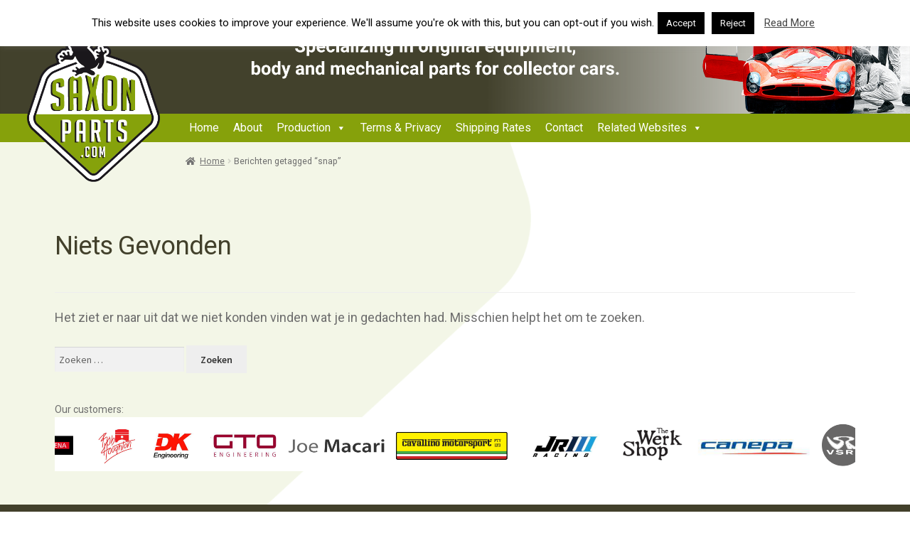

--- FILE ---
content_type: text/html; charset=UTF-8
request_url: https://www.saxonparts.com/tag/snap/
body_size: 17033
content:
<!doctype html>
<html lang="nl">
<head>
<meta charset="UTF-8">
<meta name="viewport" content="width=device-width, initial-scale=1, maximum-scale=1.0, user-scalable=no">
<link rel="profile" href="http://gmpg.org/xfn/11">
<link rel="pingback" href="https://www.saxonparts.com/xmlrpc.php">
<link rel="stylesheet" href="https://maxcdn.bootstrapcdn.com/bootstrap/3.3.7/css/bootstrap.min.css">

<script src="https://ajax.googleapis.com/ajax/libs/jquery/3.2.1/jquery.min.js"></script>
<script src="https://maxcdn.bootstrapcdn.com/bootstrap/3.3.7/js/bootstrap.min.js"></script>
<link href="https://fonts.googleapis.com/css?family=Roboto" rel="stylesheet">
<style></style>
<script src="https://code.createjs.com/easeljs-0.6.0.min.js"></script>
<script src="https://code.createjs.com/tweenjs-0.4.0.min.js"></script>
<script src="https://code.createjs.com/movieclip-0.6.0.min.js"></script>
<script src="https://code.createjs.com/preloadjs-0.3.0.min.js"></script>
<script src="https://www.saxonparts.com/ani/animatie.js"></script>
<script>
var canvas, stage, exportRoot;

function init() {
	canvas = document.getElementById("canvas");
	images = images||{};

	var manifest = [
		{src:"https://www.saxonparts.com/ani/_2400x300.png", id:"_2400x300"}
	];

	var loader = new createjs.LoadQueue(false);
	loader.addEventListener("fileload", handleFileLoad);
	loader.addEventListener("complete", handleComplete);
	loader.loadManifest(manifest);
}

function handleFileLoad(evt) {
	if (evt.item.type == "image") { images[evt.item.id] = evt.result; }
}

function handleComplete() {
	exportRoot = new lib.animatie();

	stage = new createjs.Stage(canvas);
	stage.addChild(exportRoot);
	stage.update();

	createjs.Ticker.setFPS(24);
	createjs.Ticker.addEventListener("tick", stage);
}
</script>
<title>snap &#8211; SaxonParts</title>
<meta name='robots' content='max-image-preview:large' />
<link rel='dns-prefetch' href='//fonts.googleapis.com' />
<link rel='dns-prefetch' href='//s.w.org' />
<link rel="alternate" type="application/rss+xml" title="SaxonParts &raquo; Feed" href="https://www.saxonparts.com/feed/" />
<link rel="alternate" type="application/rss+xml" title="SaxonParts &raquo; Reactiesfeed" href="https://www.saxonparts.com/comments/feed/" />
<link rel="alternate" type="application/rss+xml" title="SaxonParts &raquo; snap Tagfeed" href="https://www.saxonparts.com/tag/snap/feed/" />
<script type="text/javascript">
window._wpemojiSettings = {"baseUrl":"https:\/\/s.w.org\/images\/core\/emoji\/14.0.0\/72x72\/","ext":".png","svgUrl":"https:\/\/s.w.org\/images\/core\/emoji\/14.0.0\/svg\/","svgExt":".svg","source":{"concatemoji":"https:\/\/www.saxonparts.com\/wp-includes\/js\/wp-emoji-release.min.js?ver=6.0.11"}};
/*! This file is auto-generated */
!function(e,a,t){var n,r,o,i=a.createElement("canvas"),p=i.getContext&&i.getContext("2d");function s(e,t){var a=String.fromCharCode,e=(p.clearRect(0,0,i.width,i.height),p.fillText(a.apply(this,e),0,0),i.toDataURL());return p.clearRect(0,0,i.width,i.height),p.fillText(a.apply(this,t),0,0),e===i.toDataURL()}function c(e){var t=a.createElement("script");t.src=e,t.defer=t.type="text/javascript",a.getElementsByTagName("head")[0].appendChild(t)}for(o=Array("flag","emoji"),t.supports={everything:!0,everythingExceptFlag:!0},r=0;r<o.length;r++)t.supports[o[r]]=function(e){if(!p||!p.fillText)return!1;switch(p.textBaseline="top",p.font="600 32px Arial",e){case"flag":return s([127987,65039,8205,9895,65039],[127987,65039,8203,9895,65039])?!1:!s([55356,56826,55356,56819],[55356,56826,8203,55356,56819])&&!s([55356,57332,56128,56423,56128,56418,56128,56421,56128,56430,56128,56423,56128,56447],[55356,57332,8203,56128,56423,8203,56128,56418,8203,56128,56421,8203,56128,56430,8203,56128,56423,8203,56128,56447]);case"emoji":return!s([129777,127995,8205,129778,127999],[129777,127995,8203,129778,127999])}return!1}(o[r]),t.supports.everything=t.supports.everything&&t.supports[o[r]],"flag"!==o[r]&&(t.supports.everythingExceptFlag=t.supports.everythingExceptFlag&&t.supports[o[r]]);t.supports.everythingExceptFlag=t.supports.everythingExceptFlag&&!t.supports.flag,t.DOMReady=!1,t.readyCallback=function(){t.DOMReady=!0},t.supports.everything||(n=function(){t.readyCallback()},a.addEventListener?(a.addEventListener("DOMContentLoaded",n,!1),e.addEventListener("load",n,!1)):(e.attachEvent("onload",n),a.attachEvent("onreadystatechange",function(){"complete"===a.readyState&&t.readyCallback()})),(e=t.source||{}).concatemoji?c(e.concatemoji):e.wpemoji&&e.twemoji&&(c(e.twemoji),c(e.wpemoji)))}(window,document,window._wpemojiSettings);
</script>
<style type="text/css">
img.wp-smiley,
img.emoji {
	display: inline !important;
	border: none !important;
	box-shadow: none !important;
	height: 1em !important;
	width: 1em !important;
	margin: 0 0.07em !important;
	vertical-align: -0.1em !important;
	background: none !important;
	padding: 0 !important;
}
</style>
	<link rel='stylesheet' id='wp-block-library-css'  href='https://www.saxonparts.com/wp-includes/css/dist/block-library/style.min.css?ver=6.0.11' type='text/css' media='all' />
<style id='wp-block-library-theme-inline-css' type='text/css'>
.wp-block-audio figcaption{color:#555;font-size:13px;text-align:center}.is-dark-theme .wp-block-audio figcaption{color:hsla(0,0%,100%,.65)}.wp-block-code{border:1px solid #ccc;border-radius:4px;font-family:Menlo,Consolas,monaco,monospace;padding:.8em 1em}.wp-block-embed figcaption{color:#555;font-size:13px;text-align:center}.is-dark-theme .wp-block-embed figcaption{color:hsla(0,0%,100%,.65)}.blocks-gallery-caption{color:#555;font-size:13px;text-align:center}.is-dark-theme .blocks-gallery-caption{color:hsla(0,0%,100%,.65)}.wp-block-image figcaption{color:#555;font-size:13px;text-align:center}.is-dark-theme .wp-block-image figcaption{color:hsla(0,0%,100%,.65)}.wp-block-pullquote{border-top:4px solid;border-bottom:4px solid;margin-bottom:1.75em;color:currentColor}.wp-block-pullquote__citation,.wp-block-pullquote cite,.wp-block-pullquote footer{color:currentColor;text-transform:uppercase;font-size:.8125em;font-style:normal}.wp-block-quote{border-left:.25em solid;margin:0 0 1.75em;padding-left:1em}.wp-block-quote cite,.wp-block-quote footer{color:currentColor;font-size:.8125em;position:relative;font-style:normal}.wp-block-quote.has-text-align-right{border-left:none;border-right:.25em solid;padding-left:0;padding-right:1em}.wp-block-quote.has-text-align-center{border:none;padding-left:0}.wp-block-quote.is-large,.wp-block-quote.is-style-large,.wp-block-quote.is-style-plain{border:none}.wp-block-search .wp-block-search__label{font-weight:700}:where(.wp-block-group.has-background){padding:1.25em 2.375em}.wp-block-separator.has-css-opacity{opacity:.4}.wp-block-separator{border:none;border-bottom:2px solid;margin-left:auto;margin-right:auto}.wp-block-separator.has-alpha-channel-opacity{opacity:1}.wp-block-separator:not(.is-style-wide):not(.is-style-dots){width:100px}.wp-block-separator.has-background:not(.is-style-dots){border-bottom:none;height:1px}.wp-block-separator.has-background:not(.is-style-wide):not(.is-style-dots){height:2px}.wp-block-table thead{border-bottom:3px solid}.wp-block-table tfoot{border-top:3px solid}.wp-block-table td,.wp-block-table th{padding:.5em;border:1px solid;word-break:normal}.wp-block-table figcaption{color:#555;font-size:13px;text-align:center}.is-dark-theme .wp-block-table figcaption{color:hsla(0,0%,100%,.65)}.wp-block-video figcaption{color:#555;font-size:13px;text-align:center}.is-dark-theme .wp-block-video figcaption{color:hsla(0,0%,100%,.65)}.wp-block-template-part.has-background{padding:1.25em 2.375em;margin-top:0;margin-bottom:0}
</style>
<link rel='stylesheet' id='wc-blocks-vendors-style-css'  href='https://www.saxonparts.com/wp-content/plugins/Xwoocommerce/packages/woocommerce-blocks/build/wc-blocks-vendors-style.css?ver=7.8.3' type='text/css' media='all' />
<link rel='stylesheet' id='wc-blocks-style-css'  href='https://www.saxonparts.com/wp-content/plugins/Xwoocommerce/packages/woocommerce-blocks/build/wc-blocks-style.css?ver=7.8.3' type='text/css' media='all' />
<style id='global-styles-inline-css' type='text/css'>
body{--wp--preset--color--black: #000000;--wp--preset--color--cyan-bluish-gray: #abb8c3;--wp--preset--color--white: #ffffff;--wp--preset--color--pale-pink: #f78da7;--wp--preset--color--vivid-red: #cf2e2e;--wp--preset--color--luminous-vivid-orange: #ff6900;--wp--preset--color--luminous-vivid-amber: #fcb900;--wp--preset--color--light-green-cyan: #7bdcb5;--wp--preset--color--vivid-green-cyan: #00d084;--wp--preset--color--pale-cyan-blue: #8ed1fc;--wp--preset--color--vivid-cyan-blue: #0693e3;--wp--preset--color--vivid-purple: #9b51e0;--wp--preset--gradient--vivid-cyan-blue-to-vivid-purple: linear-gradient(135deg,rgba(6,147,227,1) 0%,rgb(155,81,224) 100%);--wp--preset--gradient--light-green-cyan-to-vivid-green-cyan: linear-gradient(135deg,rgb(122,220,180) 0%,rgb(0,208,130) 100%);--wp--preset--gradient--luminous-vivid-amber-to-luminous-vivid-orange: linear-gradient(135deg,rgba(252,185,0,1) 0%,rgba(255,105,0,1) 100%);--wp--preset--gradient--luminous-vivid-orange-to-vivid-red: linear-gradient(135deg,rgba(255,105,0,1) 0%,rgb(207,46,46) 100%);--wp--preset--gradient--very-light-gray-to-cyan-bluish-gray: linear-gradient(135deg,rgb(238,238,238) 0%,rgb(169,184,195) 100%);--wp--preset--gradient--cool-to-warm-spectrum: linear-gradient(135deg,rgb(74,234,220) 0%,rgb(151,120,209) 20%,rgb(207,42,186) 40%,rgb(238,44,130) 60%,rgb(251,105,98) 80%,rgb(254,248,76) 100%);--wp--preset--gradient--blush-light-purple: linear-gradient(135deg,rgb(255,206,236) 0%,rgb(152,150,240) 100%);--wp--preset--gradient--blush-bordeaux: linear-gradient(135deg,rgb(254,205,165) 0%,rgb(254,45,45) 50%,rgb(107,0,62) 100%);--wp--preset--gradient--luminous-dusk: linear-gradient(135deg,rgb(255,203,112) 0%,rgb(199,81,192) 50%,rgb(65,88,208) 100%);--wp--preset--gradient--pale-ocean: linear-gradient(135deg,rgb(255,245,203) 0%,rgb(182,227,212) 50%,rgb(51,167,181) 100%);--wp--preset--gradient--electric-grass: linear-gradient(135deg,rgb(202,248,128) 0%,rgb(113,206,126) 100%);--wp--preset--gradient--midnight: linear-gradient(135deg,rgb(2,3,129) 0%,rgb(40,116,252) 100%);--wp--preset--duotone--dark-grayscale: url('#wp-duotone-dark-grayscale');--wp--preset--duotone--grayscale: url('#wp-duotone-grayscale');--wp--preset--duotone--purple-yellow: url('#wp-duotone-purple-yellow');--wp--preset--duotone--blue-red: url('#wp-duotone-blue-red');--wp--preset--duotone--midnight: url('#wp-duotone-midnight');--wp--preset--duotone--magenta-yellow: url('#wp-duotone-magenta-yellow');--wp--preset--duotone--purple-green: url('#wp-duotone-purple-green');--wp--preset--duotone--blue-orange: url('#wp-duotone-blue-orange');--wp--preset--font-size--small: 13px;--wp--preset--font-size--medium: 20px;--wp--preset--font-size--large: 36px;--wp--preset--font-size--x-large: 42px;}.has-black-color{color: var(--wp--preset--color--black) !important;}.has-cyan-bluish-gray-color{color: var(--wp--preset--color--cyan-bluish-gray) !important;}.has-white-color{color: var(--wp--preset--color--white) !important;}.has-pale-pink-color{color: var(--wp--preset--color--pale-pink) !important;}.has-vivid-red-color{color: var(--wp--preset--color--vivid-red) !important;}.has-luminous-vivid-orange-color{color: var(--wp--preset--color--luminous-vivid-orange) !important;}.has-luminous-vivid-amber-color{color: var(--wp--preset--color--luminous-vivid-amber) !important;}.has-light-green-cyan-color{color: var(--wp--preset--color--light-green-cyan) !important;}.has-vivid-green-cyan-color{color: var(--wp--preset--color--vivid-green-cyan) !important;}.has-pale-cyan-blue-color{color: var(--wp--preset--color--pale-cyan-blue) !important;}.has-vivid-cyan-blue-color{color: var(--wp--preset--color--vivid-cyan-blue) !important;}.has-vivid-purple-color{color: var(--wp--preset--color--vivid-purple) !important;}.has-black-background-color{background-color: var(--wp--preset--color--black) !important;}.has-cyan-bluish-gray-background-color{background-color: var(--wp--preset--color--cyan-bluish-gray) !important;}.has-white-background-color{background-color: var(--wp--preset--color--white) !important;}.has-pale-pink-background-color{background-color: var(--wp--preset--color--pale-pink) !important;}.has-vivid-red-background-color{background-color: var(--wp--preset--color--vivid-red) !important;}.has-luminous-vivid-orange-background-color{background-color: var(--wp--preset--color--luminous-vivid-orange) !important;}.has-luminous-vivid-amber-background-color{background-color: var(--wp--preset--color--luminous-vivid-amber) !important;}.has-light-green-cyan-background-color{background-color: var(--wp--preset--color--light-green-cyan) !important;}.has-vivid-green-cyan-background-color{background-color: var(--wp--preset--color--vivid-green-cyan) !important;}.has-pale-cyan-blue-background-color{background-color: var(--wp--preset--color--pale-cyan-blue) !important;}.has-vivid-cyan-blue-background-color{background-color: var(--wp--preset--color--vivid-cyan-blue) !important;}.has-vivid-purple-background-color{background-color: var(--wp--preset--color--vivid-purple) !important;}.has-black-border-color{border-color: var(--wp--preset--color--black) !important;}.has-cyan-bluish-gray-border-color{border-color: var(--wp--preset--color--cyan-bluish-gray) !important;}.has-white-border-color{border-color: var(--wp--preset--color--white) !important;}.has-pale-pink-border-color{border-color: var(--wp--preset--color--pale-pink) !important;}.has-vivid-red-border-color{border-color: var(--wp--preset--color--vivid-red) !important;}.has-luminous-vivid-orange-border-color{border-color: var(--wp--preset--color--luminous-vivid-orange) !important;}.has-luminous-vivid-amber-border-color{border-color: var(--wp--preset--color--luminous-vivid-amber) !important;}.has-light-green-cyan-border-color{border-color: var(--wp--preset--color--light-green-cyan) !important;}.has-vivid-green-cyan-border-color{border-color: var(--wp--preset--color--vivid-green-cyan) !important;}.has-pale-cyan-blue-border-color{border-color: var(--wp--preset--color--pale-cyan-blue) !important;}.has-vivid-cyan-blue-border-color{border-color: var(--wp--preset--color--vivid-cyan-blue) !important;}.has-vivid-purple-border-color{border-color: var(--wp--preset--color--vivid-purple) !important;}.has-vivid-cyan-blue-to-vivid-purple-gradient-background{background: var(--wp--preset--gradient--vivid-cyan-blue-to-vivid-purple) !important;}.has-light-green-cyan-to-vivid-green-cyan-gradient-background{background: var(--wp--preset--gradient--light-green-cyan-to-vivid-green-cyan) !important;}.has-luminous-vivid-amber-to-luminous-vivid-orange-gradient-background{background: var(--wp--preset--gradient--luminous-vivid-amber-to-luminous-vivid-orange) !important;}.has-luminous-vivid-orange-to-vivid-red-gradient-background{background: var(--wp--preset--gradient--luminous-vivid-orange-to-vivid-red) !important;}.has-very-light-gray-to-cyan-bluish-gray-gradient-background{background: var(--wp--preset--gradient--very-light-gray-to-cyan-bluish-gray) !important;}.has-cool-to-warm-spectrum-gradient-background{background: var(--wp--preset--gradient--cool-to-warm-spectrum) !important;}.has-blush-light-purple-gradient-background{background: var(--wp--preset--gradient--blush-light-purple) !important;}.has-blush-bordeaux-gradient-background{background: var(--wp--preset--gradient--blush-bordeaux) !important;}.has-luminous-dusk-gradient-background{background: var(--wp--preset--gradient--luminous-dusk) !important;}.has-pale-ocean-gradient-background{background: var(--wp--preset--gradient--pale-ocean) !important;}.has-electric-grass-gradient-background{background: var(--wp--preset--gradient--electric-grass) !important;}.has-midnight-gradient-background{background: var(--wp--preset--gradient--midnight) !important;}.has-small-font-size{font-size: var(--wp--preset--font-size--small) !important;}.has-medium-font-size{font-size: var(--wp--preset--font-size--medium) !important;}.has-large-font-size{font-size: var(--wp--preset--font-size--large) !important;}.has-x-large-font-size{font-size: var(--wp--preset--font-size--x-large) !important;}
</style>
<link rel='stylesheet' id='wa_wcc_mtree_css_file-css'  href='https://www.saxonparts.com/wp-content/plugins/Xwoocommerce-collapsing-categories/assets/css/mtree.css?ver=6.0.11' type='text/css' media='all' />
<style id='woocommerce-inline-inline-css' type='text/css'>
.woocommerce form .form-row .required { visibility: visible; }
</style>
<link rel='stylesheet' id='contact-form-7-css'  href='https://www.saxonparts.com/wp-content/plugins/contact-form-7/includes/css/styles.css?ver=5.6' type='text/css' media='all' />
<link rel='stylesheet' id='cookie-law-info-css'  href='https://www.saxonparts.com/wp-content/plugins/cookie-law-info/public/css/cookie-law-info-public.css?ver=2.1.2' type='text/css' media='all' />
<link rel='stylesheet' id='cookie-law-info-gdpr-css'  href='https://www.saxonparts.com/wp-content/plugins/cookie-law-info/public/css/cookie-law-info-gdpr.css?ver=2.1.2' type='text/css' media='all' />
<link rel='stylesheet' id='megamenu-css'  href='https://www.saxonparts.com/wp-content/uploads/maxmegamenu/style.css?ver=c895f5' type='text/css' media='all' />
<link rel='stylesheet' id='dashicons-css'  href='https://www.saxonparts.com/wp-includes/css/dashicons.min.css?ver=6.0.11' type='text/css' media='all' />
<style id='dashicons-inline-css' type='text/css'>
[data-font="Dashicons"]:before {font-family: 'Dashicons' !important;content: attr(data-icon) !important;speak: none !important;font-weight: normal !important;font-variant: normal !important;text-transform: none !important;line-height: 1 !important;font-style: normal !important;-webkit-font-smoothing: antialiased !important;-moz-osx-font-smoothing: grayscale !important;}
</style>
<link rel='stylesheet' id='storefront-style-css'  href='https://www.saxonparts.com/wp-content/themes/storefront/style.css?ver=2.4.5' type='text/css' media='all' />
<style id='storefront-style-inline-css' type='text/css'>

			.main-navigation ul li a,
			.site-title a,
			ul.menu li a,
			.site-branding h1 a,
			.site-footer .storefront-handheld-footer-bar a:not(.button),
			button.menu-toggle,
			button.menu-toggle:hover,
			.handheld-navigation .dropdown-toggle {
				color: #333333;
			}

			button.menu-toggle,
			button.menu-toggle:hover {
				border-color: #333333;
			}

			.main-navigation ul li a:hover,
			.main-navigation ul li:hover > a,
			.site-title a:hover,
			.site-header ul.menu li.current-menu-item > a {
				color: #747474;
			}

			table th {
				background-color: #f8f8f8;
			}

			table tbody td {
				background-color: #fdfdfd;
			}

			table tbody tr:nth-child(2n) td,
			fieldset,
			fieldset legend {
				background-color: #fbfbfb;
			}

			.site-header,
			.secondary-navigation ul ul,
			.main-navigation ul.menu > li.menu-item-has-children:after,
			.secondary-navigation ul.menu ul,
			.storefront-handheld-footer-bar,
			.storefront-handheld-footer-bar ul li > a,
			.storefront-handheld-footer-bar ul li.search .site-search,
			button.menu-toggle,
			button.menu-toggle:hover {
				background-color: #ffffff;
			}

			p.site-description,
			.site-header,
			.storefront-handheld-footer-bar {
				color: #404040;
			}

			button.menu-toggle:after,
			button.menu-toggle:before,
			button.menu-toggle span:before {
				background-color: #333333;
			}

			h1, h2, h3, h4, h5, h6 {
				color: #333333;
			}

			.widget h1 {
				border-bottom-color: #333333;
			}

			body,
			.secondary-navigation a {
				color: #6d6d6d;
			}

			.widget-area .widget a,
			.hentry .entry-header .posted-on a,
			.hentry .entry-header .post-author a,
			.hentry .entry-header .post-comments a,
			.hentry .entry-header .byline a {
				color: #727272;
			}

			a  {
				color: #96588a;
			}

			a:focus,
			.button:focus,
			.button.alt:focus,
			button:focus,
			input[type="button"]:focus,
			input[type="reset"]:focus,
			input[type="submit"]:focus {
				outline-color: #96588a;
			}

			button, input[type="button"], input[type="reset"], input[type="submit"], .button, .widget a.button {
				background-color: #eeeeee;
				border-color: #eeeeee;
				color: #333333;
			}

			button:hover, input[type="button"]:hover, input[type="reset"]:hover, input[type="submit"]:hover, .button:hover, .widget a.button:hover {
				background-color: #d5d5d5;
				border-color: #d5d5d5;
				color: #333333;
			}

			button.alt, input[type="button"].alt, input[type="reset"].alt, input[type="submit"].alt, .button.alt, .widget-area .widget a.button.alt {
				background-color: #333333;
				border-color: #333333;
				color: #ffffff;
			}

			button.alt:hover, input[type="button"].alt:hover, input[type="reset"].alt:hover, input[type="submit"].alt:hover, .button.alt:hover, .widget-area .widget a.button.alt:hover {
				background-color: #1a1a1a;
				border-color: #1a1a1a;
				color: #ffffff;
			}

			.pagination .page-numbers li .page-numbers.current {
				background-color: #e6e6e6;
				color: #636363;
			}

			#comments .comment-list .comment-content .comment-text {
				background-color: #f8f8f8;
			}

			.site-footer {
				background-color: #f0f0f0;
				color: #6d6d6d;
			}

			.site-footer a:not(.button) {
				color: #333333;
			}

			.site-footer h1, .site-footer h2, .site-footer h3, .site-footer h4, .site-footer h5, .site-footer h6 {
				color: #333333;
			}

			.page-template-template-homepage.has-post-thumbnail .type-page.has-post-thumbnail .entry-title {
				color: #000000;
			}

			.page-template-template-homepage.has-post-thumbnail .type-page.has-post-thumbnail .entry-content {
				color: #000000;
			}

			@media screen and ( min-width: 768px ) {
				.secondary-navigation ul.menu a:hover {
					color: #595959;
				}

				.secondary-navigation ul.menu a {
					color: #404040;
				}

				.main-navigation ul.menu ul.sub-menu,
				.main-navigation ul.nav-menu ul.children {
					background-color: #f0f0f0;
				}

				.site-header {
					border-bottom-color: #f0f0f0;
				}
			}
</style>
<link rel='stylesheet' id='storefront-icons-css'  href='https://www.saxonparts.com/wp-content/themes/storefront/assets/css/base/icons.css?ver=2.4.5' type='text/css' media='all' />
<link rel='stylesheet' id='storefront-woocommerce-style-css'  href='https://www.saxonparts.com/wp-content/themes/storefront/assets/css/woocommerce/woocommerce.css?ver=2.4.5' type='text/css' media='all' />
<style id='storefront-woocommerce-style-inline-css' type='text/css'>

			a.cart-contents,
			.site-header-cart .widget_shopping_cart a {
				color: #333333;
			}

			a.cart-contents:hover,
			.site-header-cart .widget_shopping_cart a:hover,
			.site-header-cart:hover > li > a {
				color: #747474;
			}

			table.cart td.product-remove,
			table.cart td.actions {
				border-top-color: #ffffff;
			}

			.storefront-handheld-footer-bar ul li.cart .count {
				background-color: #333333;
				color: #ffffff;
				border-color: #ffffff;
			}

			.woocommerce-tabs ul.tabs li.active a,
			ul.products li.product .price,
			.onsale,
			.widget_search form:before,
			.widget_product_search form:before {
				color: #6d6d6d;
			}

			.woocommerce-breadcrumb a,
			a.woocommerce-review-link,
			.product_meta a {
				color: #727272;
			}

			.onsale {
				border-color: #6d6d6d;
			}

			.star-rating span:before,
			.quantity .plus, .quantity .minus,
			p.stars a:hover:after,
			p.stars a:after,
			.star-rating span:before,
			#payment .payment_methods li input[type=radio]:first-child:checked+label:before {
				color: #96588a;
			}

			.widget_price_filter .ui-slider .ui-slider-range,
			.widget_price_filter .ui-slider .ui-slider-handle {
				background-color: #96588a;
			}

			.order_details {
				background-color: #f8f8f8;
			}

			.order_details > li {
				border-bottom: 1px dotted #e3e3e3;
			}

			.order_details:before,
			.order_details:after {
				background: -webkit-linear-gradient(transparent 0,transparent 0),-webkit-linear-gradient(135deg,#f8f8f8 33.33%,transparent 33.33%),-webkit-linear-gradient(45deg,#f8f8f8 33.33%,transparent 33.33%)
			}

			#order_review {
				background-color: #ffffff;
			}

			#payment .payment_methods > li .payment_box,
			#payment .place-order {
				background-color: #fafafa;
			}

			#payment .payment_methods > li:not(.woocommerce-notice) {
				background-color: #f5f5f5;
			}

			#payment .payment_methods > li:not(.woocommerce-notice):hover {
				background-color: #f0f0f0;
			}

			.woocommerce-pagination .page-numbers li .page-numbers.current {
				background-color: #e6e6e6;
				color: #636363;
			}

			.onsale,
			.woocommerce-pagination .page-numbers li .page-numbers:not(.current) {
				color: #6d6d6d;
			}

			p.stars a:before,
			p.stars a:hover~a:before,
			p.stars.selected a.active~a:before {
				color: #6d6d6d;
			}

			p.stars.selected a.active:before,
			p.stars:hover a:before,
			p.stars.selected a:not(.active):before,
			p.stars.selected a.active:before {
				color: #96588a;
			}

			.single-product div.product .woocommerce-product-gallery .woocommerce-product-gallery__trigger {
				background-color: #eeeeee;
				color: #333333;
			}

			.single-product div.product .woocommerce-product-gallery .woocommerce-product-gallery__trigger:hover {
				background-color: #d5d5d5;
				border-color: #d5d5d5;
				color: #333333;
			}

			.button.added_to_cart:focus,
			.button.wc-forward:focus {
				outline-color: #96588a;
			}

			.added_to_cart, .site-header-cart .widget_shopping_cart a.button {
				background-color: #eeeeee;
				border-color: #eeeeee;
				color: #333333;
			}

			.added_to_cart:hover, .site-header-cart .widget_shopping_cart a.button:hover {
				background-color: #d5d5d5;
				border-color: #d5d5d5;
				color: #333333;
			}

			.added_to_cart.alt, .added_to_cart, .widget a.button.checkout {
				background-color: #333333;
				border-color: #333333;
				color: #ffffff;
			}

			.added_to_cart.alt:hover, .added_to_cart:hover, .widget a.button.checkout:hover {
				background-color: #1a1a1a;
				border-color: #1a1a1a;
				color: #ffffff;
			}

			.button.loading {
				color: #eeeeee;
			}

			.button.loading:hover {
				background-color: #eeeeee;
			}

			.button.loading:after {
				color: #333333;
			}

			@media screen and ( min-width: 768px ) {
				.site-header-cart .widget_shopping_cart,
				.site-header .product_list_widget li .quantity {
					color: #404040;
				}

				.site-header-cart .widget_shopping_cart .buttons,
				.site-header-cart .widget_shopping_cart .total {
					background-color: #f5f5f5;
				}

				.site-header-cart .widget_shopping_cart {
					background-color: #f0f0f0;
				}
			}
				.storefront-product-pagination a {
					color: #6d6d6d;
					background-color: #ffffff;
				}
				.storefront-sticky-add-to-cart {
					color: #6d6d6d;
					background-color: #ffffff;
				}

				.storefront-sticky-add-to-cart a:not(.button) {
					color: #333333;
				}
</style>
<link rel='stylesheet' id='chld_thm_cfg_separate-css'  href='https://www.saxonparts.com/wp-content/themes/SAXON/ctc-style.css?ver=6.0.11' type='text/css' media='all' />
<link rel='stylesheet' id='storefront-gutenberg-blocks-css'  href='https://www.saxonparts.com/wp-content/themes/storefront/assets/css/base/gutenberg-blocks.css?ver=2.4.5' type='text/css' media='all' />
<style id='storefront-gutenberg-blocks-inline-css' type='text/css'>

				.wp-block-button__link:not(.has-text-color) {
					color: #333333;
				}

				.wp-block-button__link:not(.has-text-color):hover,
				.wp-block-button__link:not(.has-text-color):focus,
				.wp-block-button__link:not(.has-text-color):active {
					color: #333333;
				}

				.wp-block-button__link:not(.has-background) {
					background-color: #eeeeee;
				}

				.wp-block-button__link:not(.has-background):hover,
				.wp-block-button__link:not(.has-background):focus,
				.wp-block-button__link:not(.has-background):active {
					border-color: #d5d5d5;
					background-color: #d5d5d5;
				}

				.wp-block-quote footer,
				.wp-block-quote cite,
				.wp-block-quote__citation {
					color: #6d6d6d;
				}

				.wp-block-pullquote cite,
				.wp-block-pullquote footer,
				.wp-block-pullquote__citation {
					color: #6d6d6d;
				}

				.wp-block-image figcaption {
					color: #6d6d6d;
				}

				.wp-block-separator.is-style-dots::before {
					color: #333333;
				}

				.wp-block-file a.wp-block-file__button {
					color: #333333;
					background-color: #eeeeee;
					border-color: #eeeeee;
				}

				.wp-block-file a.wp-block-file__button:hover,
				.wp-block-file a.wp-block-file__button:focus,
				.wp-block-file a.wp-block-file__button:active {
					color: #333333;
					background-color: #d5d5d5;
				}

				.wp-block-code,
				.wp-block-preformatted pre {
					color: #6d6d6d;
				}

				.wp-block-table:not( .is-style-stripes ) tbody tr:nth-child(2n) td {
					background-color: #fdfdfd;
				}
			
</style>
<link rel='stylesheet' id='storefront-fonts-css'  href='https://fonts.googleapis.com/css?family=Source+Sans+Pro:400,300,300italic,400italic,600,700,900&#038;subset=latin%2Clatin-ext' type='text/css' media='all' />
<link rel='stylesheet' id='fancybox-css'  href='https://www.saxonparts.com/wp-content/plugins/easy-fancybox/fancybox/1.5.4/jquery.fancybox.min.css?ver=6.0.11' type='text/css' media='screen' />
<style id='fancybox-inline-css' type='text/css'>
#fancybox-outer{background:#ffffff}#fancybox-content{background:#ffffff;border-color:#ffffff;color:#000000;}#fancybox-title,#fancybox-title-float-main{color:#fff}
</style>
<link rel='stylesheet' id='storefront-child-style-css'  href='https://www.saxonparts.com/wp-content/themes/SAXON/style.css?ver=2.2.8.1525680456' type='text/css' media='all' />
<script type='text/javascript' src='https://www.saxonparts.com/wp-includes/js/jquery/jquery.min.js?ver=3.6.0' id='jquery-core-js'></script>
<script type='text/javascript' src='https://www.saxonparts.com/wp-includes/js/jquery/jquery-migrate.min.js?ver=3.3.2' id='jquery-migrate-js'></script>
<script type='text/javascript' id='cookie-law-info-js-extra'>
/* <![CDATA[ */
var Cli_Data = {"nn_cookie_ids":[],"cookielist":[],"non_necessary_cookies":[],"ccpaEnabled":"","ccpaRegionBased":"","ccpaBarEnabled":"","strictlyEnabled":["necessary","obligatoire"],"ccpaType":"gdpr","js_blocking":"","custom_integration":"","triggerDomRefresh":"","secure_cookies":""};
var cli_cookiebar_settings = {"animate_speed_hide":"500","animate_speed_show":"500","background":"#FFF","border":"#b1a6a6c2","border_on":"","button_1_button_colour":"#000","button_1_button_hover":"#000000","button_1_link_colour":"#fff","button_1_as_button":"1","button_1_new_win":"","button_2_button_colour":"#333","button_2_button_hover":"#292929","button_2_link_colour":"#444","button_2_as_button":"","button_2_hidebar":"","button_3_button_colour":"#000","button_3_button_hover":"#000000","button_3_link_colour":"#fff","button_3_as_button":"1","button_3_new_win":"","button_4_button_colour":"#000","button_4_button_hover":"#000000","button_4_link_colour":"#fff","button_4_as_button":"1","button_7_button_colour":"#61a229","button_7_button_hover":"#4e8221","button_7_link_colour":"#fff","button_7_as_button":"1","button_7_new_win":"","font_family":"inherit","header_fix":"1","notify_animate_hide":"1","notify_animate_show":"","notify_div_id":"#cookie-law-info-bar","notify_position_horizontal":"right","notify_position_vertical":"top","scroll_close":"","scroll_close_reload":"","accept_close_reload":"","reject_close_reload":"","showagain_tab":"","showagain_background":"#fff","showagain_border":"#000","showagain_div_id":"#cookie-law-info-again","showagain_x_position":"100px","text":"#000","show_once_yn":"","show_once":"10000","logging_on":"","as_popup":"","popup_overlay":"1","bar_heading_text":"","cookie_bar_as":"banner","popup_showagain_position":"bottom-right","widget_position":"left"};
var log_object = {"ajax_url":"https:\/\/www.saxonparts.com\/wp-admin\/admin-ajax.php"};
/* ]]> */
</script>
<script type='text/javascript' src='https://www.saxonparts.com/wp-content/plugins/cookie-law-info/public/js/cookie-law-info-public.js?ver=2.1.2' id='cookie-law-info-js'></script>
<link rel="https://api.w.org/" href="https://www.saxonparts.com/wp-json/" /><link rel="alternate" type="application/json" href="https://www.saxonparts.com/wp-json/wp/v2/tags/70" /><link rel="EditURI" type="application/rsd+xml" title="RSD" href="https://www.saxonparts.com/xmlrpc.php?rsd" />
<link rel="wlwmanifest" type="application/wlwmanifest+xml" href="https://www.saxonparts.com/wp-includes/wlwmanifest.xml" /> 
<meta name="generator" content="WordPress 6.0.11" />
<meta name="generator" content="WooCommerce 6.7.0" />
	<noscript><style>.woocommerce-product-gallery{ opacity: 1 !important; }</style></noscript>
	<style type="text/css">/** Mega Menu CSS: fs **/</style>
</head>

<body onload="init()" class="archive tag tag-snap tag-70 wp-embed-responsive theme-storefront woocommerce-no-js mega-menu-hoofdmenu yith-wcan-free storefront-align-wide left-sidebar woocommerce-active">
<div class="logolos"></div>
<div id="page" class="hfeed site">
    <!--MARCO-->
  <div class="mtc_header col-sm-12">
    <canvas id="canvas" width="2400" height="300" style="background-color:#ffffff"></canvas>
    <div class="saxon-top"> <img src="http://www.saxonparts.com/wp-content/uploads/2019/03/test.jpg" width="100%" height="auto"></div>
  </div>
  <!--<div class="onder"></div>-->
</div>

<div class="mtc_topmenu col-sm-12 hidden-xs">
    <div class="menu-topmenu-container"><ul id="menu-topmenu" class="menu"><li id="menu-item-2530" class="menu-item menu-item-type-post_type menu-item-object-page menu-item-2530"><a href="https://www.saxonparts.com/my-account/">account/log-in</a></li>
</ul></div>  </div>
  
  
<div class="mtc_menu col-sm-12">
  <div id="mega-menu-wrap-hoofdmenu" class="mega-menu-wrap"><div class="mega-menu-toggle"><div class="mega-toggle-blocks-left"></div><div class="mega-toggle-blocks-center"></div><div class="mega-toggle-blocks-right"><div class='mega-toggle-block mega-menu-toggle-block mega-toggle-block-1' id='mega-toggle-block-1' tabindex='0'><span class='mega-toggle-label' role='button' aria-expanded='false'><span class='mega-toggle-label-closed'>MENU</span><span class='mega-toggle-label-open'>MENU</span></span></div></div></div><ul id="mega-menu-hoofdmenu" class="mega-menu max-mega-menu mega-menu-horizontal mega-no-js" data-event="hover_intent" data-effect="fade_up" data-effect-speed="200" data-effect-mobile="disabled" data-effect-speed-mobile="0" data-mobile-force-width="false" data-second-click="go" data-document-click="collapse" data-vertical-behaviour="standard" data-breakpoint="768" data-unbind="true" data-mobile-state="collapse_all" data-hover-intent-timeout="300" data-hover-intent-interval="100"><li class='mega-menu-item mega-menu-item-type-custom mega-menu-item-object-custom mega-menu-item-home mega-align-bottom-left mega-menu-flyout mega-menu-item-192' id='mega-menu-item-192'><a class="mega-menu-link" href="http://www.saxonparts.com/" tabindex="0">Home</a></li><li class='mega-menu-item mega-menu-item-type-post_type mega-menu-item-object-page mega-align-bottom-left mega-menu-flyout mega-menu-item-193' id='mega-menu-item-193'><a class="mega-menu-link" href="https://www.saxonparts.com/about/" tabindex="0">About</a></li><li class='mega-menu-item mega-menu-item-type-custom mega-menu-item-object-custom mega-menu-item-has-children mega-align-bottom-left mega-menu-flyout mega-menu-item-8904' id='mega-menu-item-8904'><a class="mega-menu-link" href="#" aria-haspopup="true" aria-expanded="false" tabindex="0">Production<span class="mega-indicator"></span></a>
<ul class="mega-sub-menu">
<li class='mega-menu-item mega-menu-item-type-post_type mega-menu-item-object-page mega-menu-item-8905' id='mega-menu-item-8905'><a class="mega-menu-link" href="https://www.saxonparts.com/wheel-production/">Wheel production</a></li><li class='mega-menu-item mega-menu-item-type-post_type mega-menu-item-object-page mega-menu-item-9057' id='mega-menu-item-9057'><a class="mega-menu-link" href="https://www.saxonparts.com/part-production/">Part production</a></li><li class='mega-menu-item mega-menu-item-type-post_type mega-menu-item-object-page mega-menu-item-9076' id='mega-menu-item-9076'><a class="mega-menu-link" href="https://www.saxonparts.com/composite-production/">Composite production</a></li></ul>
</li><li class='mega-menu-item mega-menu-item-type-post_type mega-menu-item-object-page mega-align-bottom-left mega-menu-flyout mega-menu-item-202' id='mega-menu-item-202'><a class="mega-menu-link" href="https://www.saxonparts.com/terms-privacy/" tabindex="0">Terms &#038; Privacy</a></li><li class='mega-menu-item mega-menu-item-type-post_type mega-menu-item-object-page mega-align-bottom-left mega-menu-flyout mega-menu-item-211' id='mega-menu-item-211'><a class="mega-menu-link" href="https://www.saxonparts.com/shipping-rates/" tabindex="0">Shipping Rates</a></li><li class='mega-menu-item mega-menu-item-type-post_type mega-menu-item-object-page mega-align-bottom-left mega-menu-flyout mega-menu-item-2517' id='mega-menu-item-2517'><a class="mega-menu-link" href="https://www.saxonparts.com/contact-2/" tabindex="0">Contact</a></li><li class='mega-menu-item mega-menu-item-type-custom mega-menu-item-object-custom mega-menu-item-has-children mega-align-bottom-left mega-menu-flyout mega-menu-item-5563' id='mega-menu-item-5563'><a class="mega-menu-link" href="#" aria-haspopup="true" aria-expanded="false" tabindex="0">Related Websites<span class="mega-indicator"></span></a>
<ul class="mega-sub-menu">
<li class='mega-menu-item mega-menu-item-type-custom mega-menu-item-object-custom mega-menu-item-5564' id='mega-menu-item-5564'><a class="mega-menu-link" href="https://ferrari-parts.nl/">Ferrari Parts</a></li><li class='mega-menu-item mega-menu-item-type-custom mega-menu-item-object-custom mega-menu-item-5739' id='mega-menu-item-5739'><a class="mega-menu-link" href="https://bmwclassicparts.nl/">BMW Classic Parts</a></li></ul>
</li></ul></div></div>
<!--</div>
<!--MARCO-->
<header id="masthead" class="site-header" role="banner" style="">
  <div class="col-full">
      </div>
</header>
<!-- #masthead -->

<div class="storefront-breadcrumb"><div class="col-full"><nav class="woocommerce-breadcrumb"><a href="https://www.saxonparts.com">Home</a><span class="breadcrumb-separator"> / </span>Berichten getagged &ldquo;snap&rdquo;</nav></div></div><div id="content" class="site-content" tabindex="-1">
<div class="col-full">
<div class="woocommerce"></div>
	<div id="primary" class="content-area">
		<main id="main" class="site-main" role="main">

		
<div class="no-results not-found">
	<header class="page-header">
		<h1 class="page-title">Niets Gevonden</h1>
	</header><!-- .page-header -->

	<div class="page-content">
		
			<p>Het ziet er naar uit dat we niet konden vinden wat je in gedachten had. Misschien helpt het om te zoeken.</p>
			<form role="search" method="get" class="search-form" action="https://www.saxonparts.com/">
				<label>
					<span class="screen-reader-text">Zoeken naar:</span>
					<input type="search" class="search-field" placeholder="Zoeken &hellip;" value="" name="s" />
				</label>
				<input type="submit" class="search-submit" value="Zoeken" />
			</form>
			</div><!-- .page-content -->
</div><!-- .no-results -->

		</main><!-- #main -->
	</div><!-- #primary -->


<div id="secondary" class="widget-area" role="complementary">
<div class="mtc_cat">snap</div>



	
	<div id="woocommerce_product_search-2" class="widget woocommerce widget_product_search"><form role="search" method="get" class="woocommerce-product-search" action="https://www.saxonparts.com/">
	<label class="screen-reader-text" for="woocommerce-product-search-field-0">Zoeken naar:</label>
	<input type="search" id="woocommerce-product-search-field-0" class="search-field" placeholder="Zoek producten&hellip;" value="" name="s" />
	<button type="submit" value="Zoeken">Zoeken</button>
	<input type="hidden" name="post_type" value="product" />
</form>
</div><div id="wcc_widget-2" class="widget widget_wcc_widget"><div class="widget-text wp_widget_plugin_box"><span class="gamma widget-title">Categories</span><script>jQuery(document).ready(function($) {$("li.current-cat-parent").addClass("current-cat");var mtree = $("ul.mtree");mtree.addClass("default");});</script><div class="wcc_block"><ul class="mtree">	<li class="cat-item cat-item-1021"><a href="https://www.saxonparts.com/product-categorie/vehicle-specific/">Vehicle Specific</a>
<em id="parent"></em><ul class='children'>
	<li class="cat-item cat-item-1283"><a href="https://www.saxonparts.com/product-categorie/vehicle-specific/lamborghini-countach/">Lamborghini Countach</a>
</li>
	<li class="cat-item cat-item-1266"><a href="https://www.saxonparts.com/product-categorie/vehicle-specific/ferrari-550-gts/">Ferrari 550 GTS</a>
</li>
	<li class="cat-item cat-item-1265"><a href="https://www.saxonparts.com/product-categorie/vehicle-specific/de-tomaso-pantera/">De Tomaso Pantera</a>
</li>
	<li class="cat-item cat-item-1262"><a href="https://www.saxonparts.com/product-categorie/vehicle-specific/mercedes-300-sl/">Mercedes 300 SL</a>
</li>
	<li class="cat-item cat-item-1256"><a href="https://www.saxonparts.com/product-categorie/vehicle-specific/ferrari-488-gt-modificata/">Ferrari 488 GT Modificata</a>
</li>
	<li class="cat-item cat-item-1210"><a href="https://www.saxonparts.com/product-categorie/vehicle-specific/lamborghini-miura/">Lamborghini Miura</a>
</li>
	<li class="cat-item cat-item-1205"><a href="https://www.saxonparts.com/product-categorie/vehicle-specific/ferrari-250-gto/">Ferrari 250 GTO</a>
</li>
	<li class="cat-item cat-item-1204"><a href="https://www.saxonparts.com/product-categorie/vehicle-specific/ferrari-430-challenge/">Ferrari 430 Challenge</a>
</li>
	<li class="cat-item cat-item-1203"><a href="https://www.saxonparts.com/product-categorie/vehicle-specific/ferrari-246-gt-vehicle-specific/">Ferrari 246 GT</a>
</li>
	<li class="cat-item cat-item-1201"><a href="https://www.saxonparts.com/product-categorie/vehicle-specific/ferrari-prototipo/">Ferrari Prototipo</a>
</li>
	<li class="cat-item cat-item-1199"><a href="https://www.saxonparts.com/product-categorie/vehicle-specific/ferrari-250-lm/">Ferrari 250 LM</a>
</li>
	<li class="cat-item cat-item-1197"><a href="https://www.saxonparts.com/product-categorie/vehicle-specific/ferrari-430-gt-michelotto/">Ferrari 430 GT Michelotto</a>
</li>
	<li class="cat-item cat-item-1195"><a href="https://www.saxonparts.com/product-categorie/vehicle-specific/ferrari-348-gtc/">Ferrari 348 GTC</a>
</li>
	<li class="cat-item cat-item-1192"><a href="https://www.saxonparts.com/product-categorie/vehicle-specific/ferrari-250-gt/">Ferrari 250 GT</a>
</li>
	<li class="cat-item cat-item-1191"><a href="https://www.saxonparts.com/product-categorie/vehicle-specific/ferrari-360-gt-michelotto/">Ferrari 360 GT Michelotto</a>
</li>
	<li class="cat-item cat-item-1190"><a href="https://www.saxonparts.com/product-categorie/vehicle-specific/ferrari-458/">Ferrari 458</a>
</li>
	<li class="cat-item cat-item-1184"><a href="https://www.saxonparts.com/product-categorie/vehicle-specific/bmw-e26-m1-procar/">BMW E26 M1 Procar</a>
</li>
	<li class="cat-item cat-item-1172"><a href="https://www.saxonparts.com/product-categorie/vehicle-specific/bmw-m1-procar/">BMW M1 Procar</a>
</li>
	<li class="cat-item cat-item-1170"><a href="https://www.saxonparts.com/product-categorie/vehicle-specific/bmw-2002tii/">BMW 2002tii</a>
</li>
	<li class="cat-item cat-item-1149"><a href="https://www.saxonparts.com/product-categorie/vehicle-specific/ferrari-512bb/">Ferrari 512BB</a>
</li>
	<li class="cat-item cat-item-1148"><a href="https://www.saxonparts.com/product-categorie/vehicle-specific/ferrari-mondial/">Ferrari Mondial</a>
</li>
	<li class="cat-item cat-item-1147"><a href="https://www.saxonparts.com/product-categorie/vehicle-specific/ferrari-328/">Ferrari 328</a>
</li>
	<li class="cat-item cat-item-1146"><a href="https://www.saxonparts.com/product-categorie/vehicle-specific/ferrari-208/">Ferrari 208</a>
</li>
	<li class="cat-item cat-item-1144"><a href="https://www.saxonparts.com/product-categorie/vehicle-specific/ferrari-360-challenge/">Ferrari 360 Challenge</a>
</li>
	<li class="cat-item cat-item-1131"><a href="https://www.saxonparts.com/product-categorie/vehicle-specific/bmw-e26-m1/">BMW E26 M1</a>
</li>
	<li class="cat-item cat-item-1104"><a href="https://www.saxonparts.com/product-categorie/vehicle-specific/bmw-02/">BMW 02</a>
</li>
	<li class="cat-item cat-item-1103"><a href="https://www.saxonparts.com/product-categorie/vehicle-specific/bmw-m30/">BMW M30</a>
</li>
	<li class="cat-item cat-item-1101"><a href="https://www.saxonparts.com/product-categorie/vehicle-specific/seat-leon-1p/">SEAT LEON 1P</a>
</li>
	<li class="cat-item cat-item-1052"><a href="https://www.saxonparts.com/product-categorie/vehicle-specific/ferrari-360/">Ferrari 360</a>
</li>
	<li class="cat-item cat-item-1049"><a href="https://www.saxonparts.com/product-categorie/vehicle-specific/ferrari-512-bblm/">Ferrari 512 BBLM</a>
</li>
	<li class="cat-item cat-item-1048"><a href="https://www.saxonparts.com/product-categorie/vehicle-specific/lancia-stratos/">Lancia Stratos</a>
</li>
	<li class="cat-item cat-item-1047"><a href="https://www.saxonparts.com/product-categorie/vehicle-specific/bmw-e21/">BMW E21</a>
</li>
	<li class="cat-item cat-item-1046"><a href="https://www.saxonparts.com/product-categorie/vehicle-specific/bmw-e9/">BMW E9</a>
</li>
	<li class="cat-item cat-item-1044"><a href="https://www.saxonparts.com/product-categorie/vehicle-specific/bmw-e26-procar/">BMW E26 Procar</a>
</li>
	<li class="cat-item cat-item-1043"><a href="https://www.saxonparts.com/product-categorie/vehicle-specific/bmw-e26/">BMW E26</a>
</li>
	<li class="cat-item cat-item-1041"><a href="https://www.saxonparts.com/product-categorie/vehicle-specific/ferrari-f50/">Ferrari F50</a>
</li>
	<li class="cat-item cat-item-1040"><a href="https://www.saxonparts.com/product-categorie/vehicle-specific/ferrari-288-gto/">Ferrari 288 GTO</a>
</li>
	<li class="cat-item cat-item-1039"><a href="https://www.saxonparts.com/product-categorie/vehicle-specific/ferrari-f40/">Ferrari F40</a>
</li>
	<li class="cat-item cat-item-1038"><a href="https://www.saxonparts.com/product-categorie/vehicle-specific/ferrari-458-gt3/">Ferrari 458 GT3</a>
</li>
	<li class="cat-item cat-item-1037"><a href="https://www.saxonparts.com/product-categorie/vehicle-specific/ferrari-458-gte/">Ferrari 458 GTE</a>
</li>
	<li class="cat-item cat-item-1034"><a href="https://www.saxonparts.com/product-categorie/vehicle-specific/ferrari-430-gt3/">Ferrari 430 GT3</a>
</li>
	<li class="cat-item cat-item-1032"><a href="https://www.saxonparts.com/product-categorie/vehicle-specific/ferrari-f355/">Ferrari F355</a>
</li>
	<li class="cat-item cat-item-1030"><a href="https://www.saxonparts.com/product-categorie/vehicle-specific/ferrari-360-gt/">Ferrari 360 GT</a>
</li>
	<li class="cat-item cat-item-1029"><a href="https://www.saxonparts.com/product-categorie/vehicle-specific/ferrari-308-gt-m/">Ferrari 308 GT/M</a>
</li>
	<li class="cat-item cat-item-1028"><a href="https://www.saxonparts.com/product-categorie/vehicle-specific/ferrari-308-group-iv/">Ferrari 308 Group IV</a>
</li>
	<li class="cat-item cat-item-1027"><a href="https://www.saxonparts.com/product-categorie/vehicle-specific/ferrari-308/">Ferrari 308</a>
</li>
	<li class="cat-item cat-item-1026"><a href="https://www.saxonparts.com/product-categorie/vehicle-specific/ferrari-512/">Ferrari 512</a>
</li>
	<li class="cat-item cat-item-1025"><a href="https://www.saxonparts.com/product-categorie/vehicle-specific/ferrari-365/">Ferrari 365</a>
</li>
	<li class="cat-item cat-item-1024"><a href="https://www.saxonparts.com/product-categorie/vehicle-specific/ferrari-330/">Ferrari 330</a>
</li>
	<li class="cat-item cat-item-1023"><a href="https://www.saxonparts.com/product-categorie/vehicle-specific/ferrari-275/">Ferrari 275</a>
</li>
	<li class="cat-item cat-item-1022"><a href="https://www.saxonparts.com/product-categorie/vehicle-specific/ferrari-250/">Ferrari 250</a>
</li>
</ul>
</li>
	<li class="cat-item cat-item-1016"><a href="https://www.saxonparts.com/product-categorie/wheels/">Wheels</a>
<em id="parent"></em><ul class='children'>
	<li class="cat-item cat-item-1156"><a href="https://www.saxonparts.com/product-categorie/wheels/ferrari-wheels/">Ferrari</a>
</li>
	<li class="cat-item cat-item-1125"><a href="https://www.saxonparts.com/product-categorie/wheels/formula/">Formula</a>
</li>
	<li class="cat-item cat-item-1124"><a href="https://www.saxonparts.com/product-categorie/wheels/custom/">Custom</a>
</li>
	<li class="cat-item cat-item-1123"><a href="https://www.saxonparts.com/product-categorie/wheels/renault/">Renault</a>
</li>
	<li class="cat-item cat-item-1122"><a href="https://www.saxonparts.com/product-categorie/wheels/porsche-wheels/">Porsche</a>
</li>
	<li class="cat-item cat-item-1121"><a href="https://www.saxonparts.com/product-categorie/wheels/peugeot/">Peugeot</a>
</li>
	<li class="cat-item cat-item-1120"><a href="https://www.saxonparts.com/product-categorie/wheels/opel/">Opel</a>
</li>
	<li class="cat-item cat-item-1119"><a href="https://www.saxonparts.com/product-categorie/wheels/lancia/">Lancia</a>
</li>
	<li class="cat-item cat-item-1118"><a href="https://www.saxonparts.com/product-categorie/wheels/lamborghini/">Lamborghini</a>
</li>
	<li class="cat-item cat-item-1117"><a href="https://www.saxonparts.com/product-categorie/wheels/ford/">Ford</a>
</li>
	<li class="cat-item cat-item-1116"><a href="https://www.saxonparts.com/product-categorie/wheels/fiat/">Fiat</a>
</li>
	<li class="cat-item cat-item-1115"><a href="https://www.saxonparts.com/product-categorie/wheels/de-tomaso/">De Tomaso</a>
</li>
	<li class="cat-item cat-item-1114"><a href="https://www.saxonparts.com/product-categorie/wheels/datsun/">Datsun</a>
</li>
	<li class="cat-item cat-item-1113"><a href="https://www.saxonparts.com/product-categorie/wheels/bmw-wheels/">BMW</a>
</li>
	<li class="cat-item cat-item-1112"><a href="https://www.saxonparts.com/product-categorie/wheels/bizzarini/">Bizzarini</a>
</li>
	<li class="cat-item cat-item-1111"><a href="https://www.saxonparts.com/product-categorie/wheels/alpine/">Alpine</a>
</li>
	<li class="cat-item cat-item-1110"><a href="https://www.saxonparts.com/product-categorie/wheels/alfa-romeo/">Alfa Romeo</a>
</li>
	<li class="cat-item cat-item-1109"><a href="https://www.saxonparts.com/product-categorie/wheels/abarth/">Abarth</a>
</li>
	<li class="cat-item cat-item-1019"><a href="https://www.saxonparts.com/product-categorie/wheels/wheel-nuts/">Wheel Nuts</a>
</li>
	<li class="cat-item cat-item-1018"><a href="https://www.saxonparts.com/product-categorie/wheels/spare-wheels/">Spare Wheels</a>
</li>
	<li class="cat-item cat-item-1017"><a href="https://www.saxonparts.com/product-categorie/wheels/wheels-wheels/">Wheels</a>
</li>
</ul>
</li>
	<li class="cat-item cat-item-1012"><a href="https://www.saxonparts.com/product-categorie/tool-kits/">Tool Kits</a>
<em id="parent"></em><ul class='children'>
	<li class="cat-item cat-item-1013"><a href="https://www.saxonparts.com/product-categorie/tool-kits/ferrari-tool-kits/">Ferrari</a>
</li>
</ul>
</li>
	<li class="cat-item cat-item-1005"><a href="https://www.saxonparts.com/product-categorie/steering-wheel-suspension/">Steering Wheel &amp; Suspension</a>
<em id="parent"></em><ul class='children'>
	<li class="cat-item cat-item-1011"><a href="https://www.saxonparts.com/product-categorie/steering-wheel-suspension/suspension-arm/">Suspension Arm</a>
</li>
	<li class="cat-item cat-item-1010"><a href="https://www.saxonparts.com/product-categorie/steering-wheel-suspension/hubs-wheel-carriers/">Hubs / Wheel Carriers</a>
</li>
	<li class="cat-item cat-item-1009"><a href="https://www.saxonparts.com/product-categorie/steering-wheel-suspension/steering-column/">Steering Column</a>
</li>
	<li class="cat-item cat-item-1008"><a href="https://www.saxonparts.com/product-categorie/steering-wheel-suspension/steering-box/">Steering Box</a>
</li>
	<li class="cat-item cat-item-1007"><a href="https://www.saxonparts.com/product-categorie/steering-wheel-suspension/steering-worms/">Steering Worms</a>
</li>
	<li class="cat-item cat-item-1006"><a href="https://www.saxonparts.com/product-categorie/steering-wheel-suspension/steering-wheels/">Steering Wheels</a>
</li>
</ul>
</li>
	<li class="cat-item cat-item-1000"><a href="https://www.saxonparts.com/product-categorie/oil-system/">Oil System</a>
<em id="parent"></em><ul class='children'>
	<li class="cat-item cat-item-1003"><a href="https://www.saxonparts.com/product-categorie/oil-system/filter-housing/">Filter &amp; Housing</a>
</li>
</ul>
</li>
	<li class="cat-item cat-item-995"><a href="https://www.saxonparts.com/product-categorie/mirrors/">Mirrors</a>
<em id="parent"></em><ul class='children'>
	<li class="cat-item cat-item-998"><a href="https://www.saxonparts.com/product-categorie/mirrors/driving-mirror-classic/">Driving Mirror Classic</a>
</li>
	<li class="cat-item cat-item-996"><a href="https://www.saxonparts.com/product-categorie/mirrors/classic-rear-view-mirrors/">Classic Rear View Mirrors</a>
</li>
</ul>
</li>
	<li class="cat-item cat-item-992"><a href="https://www.saxonparts.com/product-categorie/manuals/">Manuals</a>
<em id="parent"></em><ul class='children'>
	<li class="cat-item cat-item-994"><a href="https://www.saxonparts.com/product-categorie/manuals/ferrari-manuals/">Ferrari</a>
</li>
</ul>
</li>
	<li class="cat-item cat-item-984"><a href="https://www.saxonparts.com/product-categorie/lighting/">Lighting</a>
<em id="parent"></em><ul class='children'>
	<li class="cat-item cat-item-990"><a href="https://www.saxonparts.com/product-categorie/lighting/dashboard-lights/">Dashboard Lights</a>
</li>
	<li class="cat-item cat-item-989"><a href="https://www.saxonparts.com/product-categorie/lighting/license-plate-lights/">License Plate Lights</a>
</li>
	<li class="cat-item cat-item-988"><a href="https://www.saxonparts.com/product-categorie/lighting/indicator-lights/">Indicator Lights</a>
</li>
	<li class="cat-item cat-item-987"><a href="https://www.saxonparts.com/product-categorie/lighting/rear-lights/">Rear Lights</a>
</li>
	<li class="cat-item cat-item-985"><a href="https://www.saxonparts.com/product-categorie/lighting/head-lights/">Head Lights</a>
</li>
</ul>
</li>
	<li class="cat-item cat-item-977"><a href="https://www.saxonparts.com/product-categorie/interior-parts/">Interior Parts</a>
<em id="parent"></em><ul class='children'>
	<li class="cat-item cat-item-983"><a href="https://www.saxonparts.com/product-categorie/interior-parts/various/">Various</a>
</li>
	<li class="cat-item cat-item-982"><a href="https://www.saxonparts.com/product-categorie/interior-parts/door-handles-outside/">Door Handles Outside</a>
</li>
	<li class="cat-item cat-item-981"><a href="https://www.saxonparts.com/product-categorie/interior-parts/door-handles-inside/">Door Handles Inside</a>
</li>
	<li class="cat-item cat-item-980"><a href="https://www.saxonparts.com/product-categorie/interior-parts/seats/">Seats</a>
</li>
	<li class="cat-item cat-item-979"><a href="https://www.saxonparts.com/product-categorie/interior-parts/knobs-controls/">Knobs &amp; Controls</a>
</li>
	<li class="cat-item cat-item-978"><a href="https://www.saxonparts.com/product-categorie/interior-parts/switches/">Switches</a>
</li>
</ul>
</li>
	<li class="cat-item cat-item-972"><a href="https://www.saxonparts.com/product-categorie/instruments/">Instruments</a>
<em id="parent"></em><ul class='children'>
	<li class="cat-item cat-item-1126"><a href="https://www.saxonparts.com/product-categorie/instruments/dashboard-instruments/">Dashboard Instruments</a>
</li>
	<li class="cat-item cat-item-976"><a href="https://www.saxonparts.com/product-categorie/instruments/mechanical-instruments-accessories/">Mechanical Instruments Accessories</a>
</li>
	<li class="cat-item cat-item-975"><a href="https://www.saxonparts.com/product-categorie/instruments/mechanical-instruments/">Mechanical Instruments</a>
</li>
</ul>
</li>
	<li class="cat-item cat-item-964"><a href="https://www.saxonparts.com/product-categorie/glazing-wiper/">Glazing &amp; Wiper</a>
<em id="parent"></em><ul class='children'>
	<li class="cat-item cat-item-970"><a href="https://www.saxonparts.com/product-categorie/glazing-wiper/wiper-arm/">Wiper Arm</a>
</li>
	<li class="cat-item cat-item-969"><a href="https://www.saxonparts.com/product-categorie/glazing-wiper/washer-jets/">Washer Jets</a>
</li>
	<li class="cat-item cat-item-966"><a href="https://www.saxonparts.com/product-categorie/glazing-wiper/windscreens/">Windscreens</a>
</li>
</ul>
</li>
	<li class="cat-item cat-item-958"><a href="https://www.saxonparts.com/product-categorie/horns-pumps/">Horns &amp; Pumps</a>
<em id="parent"></em><ul class='children'>
	<li class="cat-item cat-item-960"><a href="https://www.saxonparts.com/product-categorie/horns-pumps/fiamm/">FIAMM</a>
</li>
</ul>
</li>
	<li class="cat-item cat-item-954"><a href="https://www.saxonparts.com/product-categorie/heat-insulation/">Heat Insulation</a>
<em id="parent"></em><ul class='children'>
	<li class="cat-item cat-item-955"><a href="https://www.saxonparts.com/product-categorie/heat-insulation/hood-pads/">Hood Pads</a>
</li>
</ul>
</li>
	<li class="cat-item cat-item-948"><a href="https://www.saxonparts.com/product-categorie/gearbox-controls/">Gearbox &amp; Controls</a>
<em id="parent"></em><ul class='children'>
	<li class="cat-item cat-item-952"><a href="https://www.saxonparts.com/product-categorie/gearbox-controls/shafts/">Shafts</a>
</li>
	<li class="cat-item cat-item-949"><a href="https://www.saxonparts.com/product-categorie/gearbox-controls/gearbox/">Gearbox</a>
</li>
</ul>
</li>
	<li class="cat-item cat-item-939"><a href="https://www.saxonparts.com/product-categorie/fuel-system/">Fuel System</a>
<em id="parent"></em><ul class='children'>
	<li class="cat-item cat-item-945"><a href="https://www.saxonparts.com/product-categorie/fuel-system/fuel-pumps/">Fuel Pumps</a>
</li>
	<li class="cat-item cat-item-944"><a href="https://www.saxonparts.com/product-categorie/fuel-system/carburettors/">Carburettors</a>
</li>
	<li class="cat-item cat-item-942"><a href="https://www.saxonparts.com/product-categorie/fuel-system/throttle-bodies/">Throttle Bodies</a>
</li>
	<li class="cat-item cat-item-941"><a href="https://www.saxonparts.com/product-categorie/fuel-system/fuel-injectors/">Fuel Injectors</a>
</li>
	<li class="cat-item cat-item-940"><a href="https://www.saxonparts.com/product-categorie/fuel-system/mechanical-fuel-injection/">Mechanical Fuel Injection</a>
</li>
</ul>
</li>
	<li class="cat-item cat-item-936"><a href="https://www.saxonparts.com/product-categorie/frame/">Frame</a>
<em id="parent"></em><ul class='children'>
	<li class="cat-item cat-item-937"><a href="https://www.saxonparts.com/product-categorie/frame/subframes/">Subframes</a>
</li>
</ul>
</li>
	<li class="cat-item cat-item-929"><a href="https://www.saxonparts.com/product-categorie/fasteners/">Fasteners</a>
<em id="parent"></em><ul class='children'>
	<li class="cat-item cat-item-933"><a href="https://www.saxonparts.com/product-categorie/fasteners/latches/">Latches</a>
</li>
	<li class="cat-item cat-item-932"><a href="https://www.saxonparts.com/product-categorie/fasteners/locking-levers/">Locking Levers</a>
</li>
</ul>
</li>
	<li class="cat-item cat-item-924"><a href="https://www.saxonparts.com/product-categorie/exterior-parts/">Exterior Parts</a>
<em id="parent"></em><ul class='children'>
	<li class="cat-item cat-item-927"><a href="https://www.saxonparts.com/product-categorie/exterior-parts/rubbers/">Rubbers</a>
</li>
	<li class="cat-item cat-item-926"><a href="https://www.saxonparts.com/product-categorie/exterior-parts/badges-scripts/">Badges &amp; Scripts</a>
</li>
	<li class="cat-item cat-item-925"><a href="https://www.saxonparts.com/product-categorie/exterior-parts/fuel-filler-caps/">Fuel Filler Caps</a>
</li>
</ul>
</li>
	<li class="cat-item cat-item-920"><a href="https://www.saxonparts.com/product-categorie/exhaust/">Exhaust</a>
<em id="parent"></em><ul class='children'>
	<li class="cat-item cat-item-921"><a href="https://www.saxonparts.com/product-categorie/exhaust/ferrari/">Ferrari</a>
</li>
</ul>
</li>
	<li class="cat-item cat-item-916"><a href="https://www.saxonparts.com/product-categorie/engine-ancillaries/">Engine Ancillaries</a>
<em id="parent"></em><ul class='children'>
	<li class="cat-item cat-item-919"><a href="https://www.saxonparts.com/product-categorie/engine-ancillaries/gaskets/">Gaskets</a>
</li>
	<li class="cat-item cat-item-918"><a href="https://www.saxonparts.com/product-categorie/engine-ancillaries/belts/">Belts</a>
</li>
	<li class="cat-item cat-item-917"><a href="https://www.saxonparts.com/product-categorie/engine-ancillaries/pulleys/">Pulleys</a>
</li>
</ul>
</li>
	<li class="cat-item cat-item-912"><a href="https://www.saxonparts.com/product-categorie/engine/">Engine</a>
<em id="parent"></em><ul class='children'>
	<li class="cat-item cat-item-914"><a href="https://www.saxonparts.com/product-categorie/engine/blocks/">Blocks</a>
</li>
	<li class="cat-item cat-item-913"><a href="https://www.saxonparts.com/product-categorie/engine/cylinder-heads/">Cylinder Heads</a>
</li>
</ul>
</li>
	<li class="cat-item cat-item-904"><a href="https://www.saxonparts.com/product-categorie/electrical/">Electrical</a>
<em id="parent"></em><ul class='children'>
	<li class="cat-item cat-item-1102"><a href="https://www.saxonparts.com/product-categorie/electrical/electrical-components/">Electrical components</a>
</li>
	<li class="cat-item cat-item-911"><a href="https://www.saxonparts.com/product-categorie/electrical/voltage-regulators/">Voltage Regulators</a>
</li>
	<li class="cat-item cat-item-905"><a href="https://www.saxonparts.com/product-categorie/electrical/ignition/">Ignition</a>
</li>
</ul>
</li>
	<li class="cat-item cat-item-893"><a href="https://www.saxonparts.com/product-categorie/cooling/">Cooling</a>
<em id="parent"></em><ul class='children'>
	<li class="cat-item cat-item-898"><a href="https://www.saxonparts.com/product-categorie/cooling/radiators/">Radiators</a>
</li>
	<li class="cat-item cat-item-897"><a href="https://www.saxonparts.com/product-categorie/cooling/radiator-valves/">Radiator Valves</a>
</li>
	<li class="cat-item cat-item-895"><a href="https://www.saxonparts.com/product-categorie/cooling/oil-coolers/">Oil Coolers</a>
</li>
	<li class="cat-item cat-item-894"><a href="https://www.saxonparts.com/product-categorie/cooling/water-pumps/">Water Pumps</a>
</li>
</ul>
</li>
	<li class="cat-item cat-item-885"><a href="https://www.saxonparts.com/product-categorie/braking/">Braking</a>
<em id="parent"></em><ul class='children'>
	<li class="cat-item cat-item-891"><a href="https://www.saxonparts.com/product-categorie/braking/reservoirs/">Reservoirs</a>
</li>
	<li class="cat-item cat-item-890"><a href="https://www.saxonparts.com/product-categorie/braking/master-cylinders/">Master Cylinders</a>
</li>
	<li class="cat-item cat-item-889"><a href="https://www.saxonparts.com/product-categorie/braking/discs/">Discs</a>
</li>
	<li class="cat-item cat-item-887"><a href="https://www.saxonparts.com/product-categorie/braking/calipers/">Calipers</a>
</li>
</ul>
</li>
	<li class="cat-item cat-item-879"><a href="https://www.saxonparts.com/product-categorie/body-shell/">Body Shell</a>
<em id="parent"></em><ul class='children'>
	<li class="cat-item cat-item-882"><a href="https://www.saxonparts.com/product-categorie/body-shell/various-grp-carbon/">Various GRP &amp; Carbon</a>
</li>
	<li class="cat-item cat-item-881"><a href="https://www.saxonparts.com/product-categorie/body-shell/outer-panels/">Outer Panels</a>
</li>
	<li class="cat-item cat-item-880"><a href="https://www.saxonparts.com/product-categorie/body-shell/inner-panels/">Inner Panels</a>
</li>
</ul>
</li>
	<li class="cat-item cat-item-693"><a href="https://www.saxonparts.com/product-categorie/geen-categorie/">Geen categorie</a>
</li>
</ul></div></div></div></div><!-- #secondary -->

		</div><!-- .col-full -->
	</div><!-- #content -->

	
	<footer id="colophon" class="site-footer" role="contentinfo">
		<div class="col-full">

							<div class="footer-widgets row-1 col-4 fix">
									<div class="block footer-widget-1">
						<div id="custom_html-2" class="widget_text widget widget_custom_html"><span class="gamma widget-title">Saxonparts</span><div class="textwidget custom-html-widget"> Specializing in original equipment, body and mechanical parts for collector cars. <br>

We also have a wide range of carbon and fiberglass body parts for motorsport purpose. 
<br>
If we do not have the part in stock, we have a network to locate or manufacture your part.
</div></div>					</div>
											<div class="block footer-widget-2">
						<div id="custom_html-3" class="widget_text widget widget_custom_html"><span class="gamma widget-title">Contact</span><div class="textwidget custom-html-widget"><b>Saxon Parts</b><br>
Hengelo (ov)<br>
Netherlands<br><br>

KvK 59831324<br>
BTW NL001649733B72<br>
E-MAIL info@saxonparts.com</div></div>					</div>
											<div class="block footer-widget-3">
						<div id="maxmegamenu-2" class="widget widget_maxmegamenu"><span class="gamma widget-title">Cars</span><div class="menu-cars-container"><ul id="menu-cars" class="menu"><li id="menu-item-2525" class="menu-item menu-item-type-post_type menu-item-object-page menu-item-2525"><a href="https://www.saxonparts.com/ferrari-308-gtm-continuation/">Ferrari 308 GTM continuation</a></li>
<li id="menu-item-2526" class="menu-item menu-item-type-post_type menu-item-object-page menu-item-2526"><a href="https://www.saxonparts.com/ferrari-maranello-550-gts/">Ferrari Maranello 550 GTS</a></li>
<li id="menu-item-2527" class="menu-item menu-item-type-post_type menu-item-object-page menu-item-2527"><a href="https://www.saxonparts.com/ferrari-575-gtc/">Ferrari 575 GTC</a></li>
<li id="menu-item-2528" class="menu-item menu-item-type-post_type menu-item-object-page menu-item-2528"><a href="https://www.saxonparts.com/lancia-037-rally-tribute-car/">Lancia 037 Rally Tribute Car</a></li>
</ul></div></div>					</div>
											<div class="block footer-widget-4">
						<div id="maxmegamenu-3" class="widget widget_maxmegamenu"><span class="gamma widget-title">Legal</span><div class="menu-footer-links-container"><ul id="menu-footer-links" class="menu"><li id="menu-item-2531" class="menu-item menu-item-type-post_type menu-item-object-page menu-item-2531"><a href="https://www.saxonparts.com/terms-privacy/">Terms &#038; Privacy</a></li>
<li id="menu-item-2532" class="menu-item menu-item-type-post_type menu-item-object-page menu-item-2532"><a href="https://www.saxonparts.com/shipping-rates/">Shipping Rates</a></li>
</ul></div></div>					</div>
									</div><!-- .footer-widgets.row-1 -->
				    <div class="site-info">
    &copy; SaxonParts </div><!-- .site-info -->
    		<div class="storefront-handheld-footer-bar">
			<ul class="columns-3">
									<li class="my-account">
						<a href="https://www.saxonparts.com/my-account/">Mijn account</a>					</li>
									<li class="search">
						<a href="">Zoeken</a>			<div class="site-search">
				<div class="widget woocommerce widget_product_search"><form role="search" method="get" class="woocommerce-product-search" action="https://www.saxonparts.com/">
	<label class="screen-reader-text" for="woocommerce-product-search-field-1">Zoeken naar:</label>
	<input type="search" id="woocommerce-product-search-field-1" class="search-field" placeholder="Zoek producten&hellip;" value="" name="s" />
	<button type="submit" value="Zoeken">Zoeken</button>
	<input type="hidden" name="post_type" value="product" />
</form>
</div>			</div>
								</li>
									<li class="cart">
									<a class="footer-cart-contents" href="https://www.saxonparts.com/cart/" title="Bekijk winkelmand">
				<span class="count">0</span>
			</a>
							</li>
							</ul>
		</div>
		
		</div><!-- .col-full -->
	</footer><!-- #colophon -->

	
</div><!-- #page -->

<!--googleoff: all--><div id="cookie-law-info-bar" data-nosnippet="true"><span>This website uses cookies to improve your experience. We'll assume you're ok with this, but you can opt-out if you wish.<a role='button' data-cli_action="accept" id="cookie_action_close_header" class="medium cli-plugin-button cli-plugin-main-button cookie_action_close_header cli_action_button wt-cli-accept-btn" style="margin:5px">Accept</a><a role='button' id="cookie_action_close_header_reject" class="medium cli-plugin-button cli-plugin-main-button cookie_action_close_header_reject cli_action_button wt-cli-reject-btn" data-cli_action="reject" style="margin:5px">Reject</a> <a href="http://www.saxonparts.com" id="CONSTANT_OPEN_URL" target="_blank" class="cli-plugin-main-link" style="margin:5px">Read More</a></span></div><div id="cookie-law-info-again" data-nosnippet="true"><span id="cookie_hdr_showagain"></span></div><div class="cli-modal" data-nosnippet="true" id="cliSettingsPopup" tabindex="-1" role="dialog" aria-labelledby="cliSettingsPopup" aria-hidden="true">
  <div class="cli-modal-dialog" role="document">
	<div class="cli-modal-content cli-bar-popup">
		  <button type="button" class="cli-modal-close" id="cliModalClose">
			<svg class="" viewBox="0 0 24 24"><path d="M19 6.41l-1.41-1.41-5.59 5.59-5.59-5.59-1.41 1.41 5.59 5.59-5.59 5.59 1.41 1.41 5.59-5.59 5.59 5.59 1.41-1.41-5.59-5.59z"></path><path d="M0 0h24v24h-24z" fill="none"></path></svg>
			<span class="wt-cli-sr-only">Sluiten</span>
		  </button>
		  <div class="cli-modal-body">
			<div class="cli-container-fluid cli-tab-container">
	<div class="cli-row">
		<div class="cli-col-12 cli-align-items-stretch cli-px-0">
			<div class="cli-privacy-overview">
				<h4>Privacy Overview</h4>				<div class="cli-privacy-content">
					<div class="cli-privacy-content-text">This website uses cookies to improve your experience while you navigate through the website. Out of these, the cookies that are categorized as necessary are stored on your browser as they are essential for the working of basic functionalities of the website. We also use third-party cookies that help us analyze and understand how you use this website. These cookies will be stored in your browser only with your consent. You also have the option to opt-out of these cookies. But opting out of some of these cookies may affect your browsing experience.</div>
				</div>
				<a class="cli-privacy-readmore" aria-label="Meer weergeven" role="button" data-readmore-text="Meer weergeven" data-readless-text="Minder weergeven"></a>			</div>
		</div>
		<div class="cli-col-12 cli-align-items-stretch cli-px-0 cli-tab-section-container">
												<div class="cli-tab-section">
						<div class="cli-tab-header">
							<a role="button" tabindex="0" class="cli-nav-link cli-settings-mobile" data-target="necessary" data-toggle="cli-toggle-tab">
								Necessary							</a>
															<div class="wt-cli-necessary-checkbox">
									<input type="checkbox" class="cli-user-preference-checkbox"  id="wt-cli-checkbox-necessary" data-id="checkbox-necessary" checked="checked"  />
									<label class="form-check-label" for="wt-cli-checkbox-necessary">Necessary</label>
								</div>
								<span class="cli-necessary-caption">Altijd ingeschakeld</span>
													</div>
						<div class="cli-tab-content">
							<div class="cli-tab-pane cli-fade" data-id="necessary">
								<div class="wt-cli-cookie-description">
									Necessary cookies are absolutely essential for the website to function properly. This category only includes cookies that ensures basic functionalities and security features of the website. These cookies do not store any personal information.								</div>
							</div>
						</div>
					</div>
																	<div class="cli-tab-section">
						<div class="cli-tab-header">
							<a role="button" tabindex="0" class="cli-nav-link cli-settings-mobile" data-target="non-necessary" data-toggle="cli-toggle-tab">
								Non-necessary							</a>
															<div class="cli-switch">
									<input type="checkbox" id="wt-cli-checkbox-non-necessary" class="cli-user-preference-checkbox"  data-id="checkbox-non-necessary" checked='checked' />
									<label for="wt-cli-checkbox-non-necessary" class="cli-slider" data-cli-enable="Ingeschakeld" data-cli-disable="Uitgeschakeld"><span class="wt-cli-sr-only">Non-necessary</span></label>
								</div>
													</div>
						<div class="cli-tab-content">
							<div class="cli-tab-pane cli-fade" data-id="non-necessary">
								<div class="wt-cli-cookie-description">
									Any cookies that may not be particularly necessary for the website to function and is used specifically to collect user personal data via analytics, ads, other embedded contents are termed as non-necessary cookies. It is mandatory to procure user consent prior to running these cookies on your website.								</div>
							</div>
						</div>
					</div>
										</div>
	</div>
</div>
		  </div>
		  <div class="cli-modal-footer">
			<div class="wt-cli-element cli-container-fluid cli-tab-container">
				<div class="cli-row">
					<div class="cli-col-12 cli-align-items-stretch cli-px-0">
						<div class="cli-tab-footer wt-cli-privacy-overview-actions">
						
															<a id="wt-cli-privacy-save-btn" role="button" tabindex="0" data-cli-action="accept" class="wt-cli-privacy-btn cli_setting_save_button wt-cli-privacy-accept-btn cli-btn">OPSLAAN &amp; ACCEPTEREN</a>
													</div>
						
					</div>
				</div>
			</div>
		</div>
	</div>
  </div>
</div>
<div class="cli-modal-backdrop cli-fade cli-settings-overlay"></div>
<div class="cli-modal-backdrop cli-fade cli-popupbar-overlay"></div>
<!--googleon: all--><script type="application/ld+json">{"@context":"https:\/\/schema.org\/","@type":"BreadcrumbList","itemListElement":[{"@type":"ListItem","position":1,"item":{"name":"Home","@id":"https:\/\/www.saxonparts.com"}},{"@type":"ListItem","position":2,"item":{"name":"Berichten getagged &amp;ldquo;snap&amp;rdquo;","@id":"https:\/\/www.saxonparts.com\/tag\/snap\/"}}]}</script>	<script type="text/javascript">
		(function () {
			var c = document.body.className;
			c = c.replace(/woocommerce-no-js/, 'woocommerce-js');
			document.body.className = c;
		})();
	</script>
	<script type='text/javascript' src='https://www.saxonparts.com/wp-content/plugins/Xwoocommerce-collapsing-categories/assets/js/jquery.velocity.min.js?ver=6.0.11' id='wa_wcc_velocity-js'></script>
<script type='text/javascript' src='https://www.saxonparts.com/wp-content/plugins/Xwoocommerce/assets/js/jquery-blockui/jquery.blockUI.min.js?ver=2.7.0-wc.6.7.0' id='jquery-blockui-js'></script>
<script type='text/javascript' src='https://www.saxonparts.com/wp-content/plugins/Xwoocommerce/assets/js/js-cookie/js.cookie.min.js?ver=2.1.4-wc.6.7.0' id='js-cookie-js'></script>
<script type='text/javascript' id='woocommerce-js-extra'>
/* <![CDATA[ */
var woocommerce_params = {"ajax_url":"\/wp-admin\/admin-ajax.php","wc_ajax_url":"\/?wc-ajax=%%endpoint%%"};
/* ]]> */
</script>
<script type='text/javascript' src='https://www.saxonparts.com/wp-content/plugins/Xwoocommerce/assets/js/frontend/woocommerce.min.js?ver=6.7.0' id='woocommerce-js'></script>
<script type='text/javascript' id='wc-cart-fragments-js-extra'>
/* <![CDATA[ */
var wc_cart_fragments_params = {"ajax_url":"\/wp-admin\/admin-ajax.php","wc_ajax_url":"\/?wc-ajax=%%endpoint%%","cart_hash_key":"wc_cart_hash_bae11da9929a8edfa56a077b622ffaf6","fragment_name":"wc_fragments_bae11da9929a8edfa56a077b622ffaf6","request_timeout":"5000"};
/* ]]> */
</script>
<script type='text/javascript' src='https://www.saxonparts.com/wp-content/plugins/Xwoocommerce/assets/js/frontend/cart-fragments.min.js?ver=6.7.0' id='wc-cart-fragments-js'></script>
<script type='text/javascript' src='https://www.saxonparts.com/wp-includes/js/dist/vendor/regenerator-runtime.min.js?ver=0.13.9' id='regenerator-runtime-js'></script>
<script type='text/javascript' src='https://www.saxonparts.com/wp-includes/js/dist/vendor/wp-polyfill.min.js?ver=3.15.0' id='wp-polyfill-js'></script>
<script type='text/javascript' id='contact-form-7-js-extra'>
/* <![CDATA[ */
var wpcf7 = {"api":{"root":"https:\/\/www.saxonparts.com\/wp-json\/","namespace":"contact-form-7\/v1"}};
/* ]]> */
</script>
<script type='text/javascript' src='https://www.saxonparts.com/wp-content/plugins/contact-form-7/includes/js/index.js?ver=5.6' id='contact-form-7-js'></script>
<script type='text/javascript' src='https://www.saxonparts.com/wp-content/themes/storefront/assets/js/navigation.min.js?ver=2.4.5' id='storefront-navigation-js'></script>
<script type='text/javascript' src='https://www.saxonparts.com/wp-content/themes/storefront/assets/js/skip-link-focus-fix.min.js?ver=20130115' id='storefront-skip-link-focus-fix-js'></script>
<script type='text/javascript' src='https://www.saxonparts.com/wp-content/themes/storefront/assets/js/vendor/pep.min.js?ver=0.4.3' id='jquery-pep-js'></script>
<script type='text/javascript' src='https://www.saxonparts.com/wp-content/plugins/easy-fancybox/vendor/purify.min.js?ver=6.0.11' id='fancybox-purify-js'></script>
<script type='text/javascript' src='https://www.saxonparts.com/wp-content/plugins/easy-fancybox/fancybox/1.5.4/jquery.fancybox.min.js?ver=6.0.11' id='jquery-fancybox-js'></script>
<script type='text/javascript' id='jquery-fancybox-js-after'>
var fb_timeout, fb_opts={'autoScale':true,'showCloseButton':true,'width':560,'height':340,'margin':20,'pixelRatio':'false','padding':10,'centerOnScroll':false,'enableEscapeButton':true,'speedIn':300,'speedOut':300,'overlayShow':true,'hideOnOverlayClick':true,'overlayColor':'#000','overlayOpacity':0.6,'minViewportWidth':320,'minVpHeight':320,'disableCoreLightbox':'true','enableBlockControls':'true','fancybox_openBlockControls':'true' };
if(typeof easy_fancybox_handler==='undefined'){
var easy_fancybox_handler=function(){
jQuery([".nolightbox","a.wp-block-file__button","a.pin-it-button","a[href*='pinterest.com\/pin\/create']","a[href*='facebook.com\/share']","a[href*='twitter.com\/share']"].join(',')).addClass('nofancybox');
jQuery('a.fancybox-close').on('click',function(e){e.preventDefault();jQuery.fancybox.close()});
/* IMG */
						var unlinkedImageBlocks=jQuery(".wp-block-image > img:not(.nofancybox,figure.nofancybox>img)");
						unlinkedImageBlocks.wrap(function() {
							var href = jQuery( this ).attr( "src" );
							return "<a href='" + href + "'></a>";
						});
var fb_IMG_select=jQuery('a[href*=".jpg" i]:not(.nofancybox,li.nofancybox>a,figure.nofancybox>a),area[href*=".jpg" i]:not(.nofancybox),a[href*=".png" i]:not(.nofancybox,li.nofancybox>a,figure.nofancybox>a),area[href*=".png" i]:not(.nofancybox),a[href*=".webp" i]:not(.nofancybox,li.nofancybox>a,figure.nofancybox>a),area[href*=".webp" i]:not(.nofancybox),a[href*=".jpeg" i]:not(.nofancybox,li.nofancybox>a,figure.nofancybox>a),area[href*=".jpeg" i]:not(.nofancybox)');
fb_IMG_select.addClass('fancybox image');
var fb_IMG_sections=jQuery('.gallery,.wp-block-gallery,.tiled-gallery,.wp-block-jetpack-tiled-gallery,.ngg-galleryoverview,.ngg-imagebrowser,.nextgen_pro_blog_gallery,.nextgen_pro_film,.nextgen_pro_horizontal_filmstrip,.ngg-pro-masonry-wrapper,.ngg-pro-mosaic-container,.nextgen_pro_sidescroll,.nextgen_pro_slideshow,.nextgen_pro_thumbnail_grid,.tiled-gallery');
fb_IMG_sections.each(function(){jQuery(this).find(fb_IMG_select).attr('rel','gallery-'+fb_IMG_sections.index(this));});
jQuery('a.fancybox,area.fancybox,.fancybox>a').each(function(){jQuery(this).fancybox(jQuery.extend(true,{},fb_opts,{'transition':'elastic','transitionIn':'elastic','transitionOut':'elastic','opacity':false,'hideOnContentClick':false,'titleShow':true,'titlePosition':'over','titleFromAlt':true,'showNavArrows':true,'enableKeyboardNav':true,'cyclic':false,'mouseWheel':'true','changeSpeed':250,'changeFade':300}))});
};};
var easy_fancybox_auto=function(){setTimeout(function(){jQuery('a#fancybox-auto,#fancybox-auto>a').first().trigger('click')},1000);};
jQuery(easy_fancybox_handler);jQuery(document).on('post-load',easy_fancybox_handler);
jQuery(easy_fancybox_auto);
</script>
<script type='text/javascript' src='https://www.saxonparts.com/wp-content/plugins/easy-fancybox/vendor/jquery.easing.min.js?ver=1.4.1' id='jquery-easing-js'></script>
<script type='text/javascript' src='https://www.saxonparts.com/wp-content/plugins/easy-fancybox/vendor/jquery.mousewheel.min.js?ver=3.1.13' id='jquery-mousewheel-js'></script>
<script type='text/javascript' src='https://www.saxonparts.com/wp-content/themes/storefront/assets/js/woocommerce/header-cart.min.js?ver=2.4.5' id='storefront-header-cart-js'></script>
<script type='text/javascript' src='https://www.saxonparts.com/wp-content/themes/storefront/assets/js/footer.min.js?ver=2.4.5' id='storefront-handheld-footer-bar-js'></script>
<script type='text/javascript' src='https://www.saxonparts.com/wp-includes/js/hoverIntent.min.js?ver=1.10.2' id='hoverIntent-js'></script>
<script type='text/javascript' id='megamenu-js-extra'>
/* <![CDATA[ */
var megamenu = {"timeout":"300","interval":"100"};
/* ]]> */
</script>
<script type='text/javascript' src='https://www.saxonparts.com/wp-content/plugins/megamenu/js/maxmegamenu.js?ver=2.9.7' id='megamenu-js'></script>
<script type='text/javascript' id='wa_wcc_mtree-js-extra'>
/* <![CDATA[ */
var mtree_options = {"duration":"400","easing_type":"easeOutQuart"};
/* ]]> */
</script>
<script type='text/javascript' src='https://www.saxonparts.com/wp-content/plugins/Xwoocommerce-collapsing-categories/assets/js/mtree.js?ver=6.0.11' id='wa_wcc_mtree-js'></script>
</body>
</html>

<script>
$('#yith-woo-ajax-navigation-2 a:contains("Filters")').text('Brand');
$('#yith-woo-ajax-navigation-3 a:contains("Filters")').text('Model');
$('#yith-woo-ajax-navigation-5 a:contains("Filters")').text('Main Part');
$('#yith-woo-ajax-navigation-4 a:contains("Filters")').text('Part');
/*
$( document ).ajaxStop(function() {
 $('#yith-woo-ajax-navigation-2 a:contains("Filters")').text('Brand');
$('#yith-woo-ajax-navigation-3 a:contains("Filters")').text('Model');
$('#yith-woo-ajax-navigation-5 a:contains("Filters")').text('Main Part');
$('#yith-woo-ajax-navigation-4 a:contains("Filters")').text('Part');
});
*/
var pushState = history.pushState;
history.pushState = function () {
$('#yith-woo-ajax-navigation-2 a:contains("Filters")').text('Brand');
$('#yith-woo-ajax-navigation-3 a:contains("Filters")').text('Model');
$('#yith-woo-ajax-navigation-5 a:contains("Filters")').text('Main Part');
$('#yith-woo-ajax-navigation-4 a:contains("Filters")').text('Part');
};


$(".logolos").on('click', function(){
     window.location = "http://www.saxonparts.com/";
});
/*
var d1 = document.getElementById('primary');
d1.insertAdjacentHTML('afterend', '<div class="saxon>cust</div>');
*/
$('<span>Our customers:</span><br><div class="saxon"><div class="cust_logos"><div class="delogos"></div></div></div>').insertAfter('#main');

//270823
const backgroundImage = new Image();
backgroundImage.src = 'https://www.saxonparts.com/wp-content/themes/SAXON/logos.png'; // Replace with your image URL

backgroundImage.onload = function() {

  console.log('Image width:', backgroundImage.width);



let position = 0;

function scrollImage() {
  position--;
  if (position <= -backgroundImage.width) {
    position = 0;
  }
  klanten = document.querySelector(".delogos")
  klanten.style.backgroundPosition = position+"px";
}

setInterval(scrollImage, 10);
};

document.body.appendChild(backgroundImage);
backgroundImage.style.display = 'none';

</script>


--- FILE ---
content_type: text/css
request_url: https://www.saxonparts.com/wp-content/themes/SAXON/ctc-style.css?ver=6.0.11
body_size: -224
content:
/*
CTC Separate Stylesheet
Updated: 2018-05-07 08:07:40
*/



--- FILE ---
content_type: text/css
request_url: https://www.saxonparts.com/wp-content/themes/SAXON/style.css?ver=2.2.8.1525680456
body_size: 5087
content:
/*
CTC Separate Stylesheet
Updated: 2018-05-07 08:07:36
Theme Name: saxonparts.com
Theme URI: https://woocommerce.com/storefront
Template: storefront
Author: Marco Weegerink
Author URI: http://www.marcoweegerink.nl
Description: Storefront is the perfect theme for your next WooCommerce project. Designed and developed by WooCommerce Core developers, it features a bespoke integration with WooCommerce itself plus many of the most popular customer facing WooCommerce extensions. There are several layout & color options to personalise your shop, multiple widget regions, a responsive design and much more. Developers will love it's lean and extensible codebase making it a joy to customize and extend. Looking for a WooCommerce theme? Look no further!
Tags: e-commerce,two-columns,left-sidebar,right-sidebar,custom-background,custom-colors,custom-header,custom-menu,featured-images,full-width-template,threaded-comments,accessibility-ready,rtl-language-support,footer-widgets,sticky-post,theme-options
Version: 2.2.8.1525680456
*/
body{
	margin:0;
	padding:0;
	font-family: 'Roboto', sans-serif;
	background-image:url(achter.png);
	background-repeat:no-repeat;
	background-size:200% auto;
}

.site-header {
	background-color: transparent !important;
}

p{
	font-size:18px;
}
a:hover{
	text-decoration:none;
}

h1{
	color:#000000;
}

.col-sm-12{
	margin:0;
	padding:0;
}

.mtc_header{
	background-color:#ffffff;
	z-index:1000;
}

.mtc_logo{

}



.mtc_menu{
	background-color:#86a10b;
	padding-left:32px;
}

.col-full {
    max-width: 100%;

}

.woocommerce-breadcrumb{
	margin-bottom:0px;
}

.mtc_brand{
	/*min-height:100px;
	min-weight:100px;*/
padding:0;
}

.mtc_punten{
	color:#C00;
}

.mtc_thumb {
    max-width: 300px;
    padding-bottom: 20px;
}

.widget_wcc_widget{
	border: 1px solid #000000;
}

.mtc_cat {
    width: 100%;
    padding: 10px;
    font-size: 16px;
    color: #86a10b;
    background-color: #000000;
}

.widget-area .widget a:not(.button) {
    font-weight: normal;
    text-decoration: none;
    color: #000000;
    font-size: 16px;
    background-color: #ffffff;
    width: 100%;
    display: block;
    padding: 10px;
}
.widget-area .widget a:not(.button):hover {
    color: #000000;
    background-color: #86a10b;
}

.widget_product_categories ul li {
    padding: 0px;
    background-color: #86a10b;
    margin: 0;
    border-bottom: 1px solid #000000;
	border-left: 1px solid #000000;
	border-right: 1px solid #000000;
	list-style-type: none;
}

.widget_product_categories ul li:first-child {
border-top:1px solid #000000;;
}

.cat-item li{
	list-style-type: none !important;
	color:#86a10b;
}

/*LOOPER*/

ul.products li.product .woocommerce-loop-product__title, ul.products li.product h2, ul.products li.product h3 {
    font-size: 16px;
    font-weight: 400;
    margin-bottom: .5407911001em;
	color: #000000;
	    height: 60px;
    overflow: hidden;
}

ul.products li.product img {
    display: block;
    margin: 0 auto 1.618em;
    border: 1px solid #42402b;
}

li.product{
	    min-height: 400px;
}

.add_to_cart_button {
    background-color: #42402b;
    color: #ffffff;
    width: 100%;
    left: 0;
	font-size: 16px;
    font-weight: 400;
}

.add_to_cart_button:hover{
	 background-color: #86a10b;
	 color: #ffffff;
	 text-decoration:none;
}


ul.products li.product .price{
    color: #000000;
	font-size:24px;
}

.onsale{
	display:none !important;
}

input[type=search]{
	background-color:#f1f1f1;
	padding:0.5vw;
	font-size:14px;
}

button[type=submit]{
	background-color:#86a10b;
	color:#ffffff;
	font-weight:400;
}

button[type=submit]:hover{
	background-color:green;
		color:#ffffff;
}

.mtc_zoeken{
	float:right;
	font-size:16px;
	color: #000000;
	margin-top:29px;
}

@media only screen and (max-width: 1024px){
	.mtc_zoeken{
	margin-top:2px;
}
}

form.woocommerce-product-search{
	margin-bottom:0;
}

.mtc_logos{
	min-height:100px;
	/*background-color:#cc00ff;*/
	max-height:200px !important;
}

.site-footer{
	background-color: #42402b;
	color:#ffffff;
	    padding-bottom: 0;
}

.site-footer a:not(.button) {
    color: #ffffff;
}

ul.menu li.current-menu-item>a {
    color: #86a10b;
}

.widget_recent_entries ul li:before, .widget_pages ul li:before, .widget_categories ul li:before, .widget_archive ul li:before, .widget_recent_comments ul li:before, .widget_nav_menu ul li:before, .widget_links ul li:before, .widget_product_categories ul li:before, .widget_layered_nav ul li:before, .widget_layered_nav_filters ul li:before {
    font-family: "FontAwesome";
    margin-right: 0.5407911001em;
    display: block;
    float: left;
    opacity: 1;
    margin-left: -1.618em;
    width: 1em;
    color: #fff;
	list-style-type:none;
	pointer-events:none !important;
}

.footer-widgets {
    padding-top: 0;
    border-bottom: 1px solid rgba(0,0,0,.05);
}

.site-info {
    padding: 0;
	padding-bottom:10px;
}

/*CART AANPASSINGEN*/

.woocommerce-cart-tab{
    background-color: #cc0000 !important;
}

.woocommerce-cart-tab__contents {
    background-color: #ffffff !important;
    color: #cc0000 !important;
    font-weight: normal !important;
}

.woocommerce-cart-tab .woocommerce-cart-tab__icon {
    position: absolute;
    top: 0 !important;
    left: 0 !important;
    transform: translateX(0%) translateY(-0%) !important;
    width: 50px !important;
}

.woocommerce-cart-tab-container--right .woocommerce-cart-tab {
    background-color: transparent !important;
	margin-top: 16vw !important;
}



.woocommerce-cart-tab__contents {
    display: block;
    position: absolute;
    bottom: 10px;
    right: 10px;
    width: 25px;
    height: 25px;
    background: red;
    line-height: 25px;
    border-radius: 100%;
    text-align: center;
    z-index: 10;
    font-size: .857em;
    border: 2px solid #42402b;
    background-color: #42402b !important;
    color: #fff !important;
}

.woocommerce-cart-tab__icon-bag {
    fill:  #86a10b !important;
}

.woocommerce-tabs{
	display:none;
}

button.alt, input[type="button"].alt, input[type="reset"].alt, input[type="submit"].alt, .button.alt, .added_to_cart.alt, .widget-area .widget a.button.alt, .added_to_cart, .widget a.button.checkout {
    background-color: #000000;
    border-color: #000000;
    color: #ffffff;
}

.woocommerce-cart-tab-container .widget_shopping_cart .buttons .button {
    width: 100% !important;
    float: left;
    margin: 0;
    text-align: center;
    margin-top: 10px !important;
}

.widget_layered_nav ul li{
	 padding: 0px;
    background-color: #86a10b;
    margin: 0;
    border-bottom: 1px solid #000000;
	border-left: 1px solid #000000;
	border-right: 1px solid #000000;
	list-style-type: none;
}

.widget_layered_nav .count{
	color: red;
	display:none;
}

.widget .widget-title, .widget .widgettitle {
    font-size: 16px;
    letter-spacing: 0;
    border-bottom: none;
    padding: 10px;
    margin-bottom: 0;
    font-weight: 400;
    color: #86a10b;
    background-color: #000000;
}


.woocommerce-info, .woocommerce-noreviews, p.no-comments, a.button.wc-forward{
	background-color: #000000;
	color:#ffffff !important;
}

 a.button.wc-forward:hover{
	background-color: #006;
	color:#ffffff !important;
	text-decoration:none;
}


button#place_order.button.alt, a.button.checkout.wc-forward, a.checkout-button.button.alt.wc-forward{
	background-color:green;
}

button#place_order.button.alt:hover, a.button.checkout.wc-forward:hover, a.checkout-button.button.alt.wc-forward:hover{
	background-color:#090;
		text-decoration:none;
}

.ssatc-sticky-add-to-cart a.button.alt{
	background-color:green;
}

@media only screen and (max-width: 768px){
#mega-menu-wrap-hoofdmenu #mega-menu-hoofdmenu {
    background: #08339c;
    margin-left: -32px;
}

#mega-menu-wrap-hoofdmenu #mega-menu-hoofdmenu > li.mega-menu-item > a.mega-menu-link {
padding-left: 40px;
    font-size: 16px;
}

#mega-menu-wrap-hoofdmenu #mega-menu-hoofdmenu > li.mega-menu-flyout ul.mega-sub-menu li.mega-menu-item a.mega-menu-link {
   padding-left:60px !important;
}

#mega-menu-wrap-hoofdmenu .mega-menu-toggle .mega-toggle-block-1:after {
    color: #000000;
}
#mega-menu-wrap-hoofdmenu .mega-menu-toggle .mega-toggle-block-1 .mega-toggle-label {
    color: #000000;
	padding-left:24vw;
}
}

.mtc_front {
    margin-left: -37px;
	margin-top: -123px; /*-60*/
	margin-bottom:40px;
    background-color: #fff;
    width: 100vw;
}

.mtc_slider{
	background-color:#fff;
	padding:0;
	margin:0;
}

.mtc_info{
	background-color:#fff;
		padding:0;
	margin:0;
}

.woocommerce-message{
	background-color:rgb(8, 51, 156) !important;
}

.mtc_cat:empty {
  display:none;
}

a.button.storefront-hero__button-edit{
	display:none;
}

.mtc_zoekbutton{
	    padding: 0.5vw 2vw !important;
}

.saxon-logo{
	background-color:#ffcc00;
}

.storefront-product-pagination{
	display:none;
}

body{
padding:0;
margin:0;
}
canvas{
	width:100vw;
	height:auto;
	background-color:transparent !important;
}
/*
.onder {
    position: absolute;
    width: 25vw;
    height: 12.5vw;
    top: 12.5vw;
    background-image: url(onderkant.png);
    background-size: contain;
    background-repeat: no-repeat;
    z-index: 20000;
}*/
.onder {
    position: absolute;
    width: 25vw;
    height: 15vw;
    top: 12.5vw;
    background-image: url(onderkant.png);
    background-size: contain;
    background-repeat: no-repeat;
    z-index: 20000;
}
.mtc_menu {
    background-color: #86a10b;
    padding-left: 32px;
    z-index: 1000;
    position: absolute;
    top: 12.5vw;
	width:100vw;
}



@media screen and (min-width: 768px) {
.site-header {
    border-bottom: 0px;
	margin-bottom: 1em !important;
	background-color: transparent !important;
}
#mega-menu-hoofdmenu {
    padding: 0px 0px 0px 17.5vw !important;
}
}

.widget {
}

.amount{
	color:#86a10b;
}

li.cat-item {
    font-size: 14px;
    margin-bottom: 2px;
}

ul.children.mtree-level-1{
	background-color:#3F3;
}

ul.children.mtree-level-1 a{
	background-color:#3F3;
}

li.cat-item{
	background-color:#CCC;
}
li.cat-item a{
	background-color:#CCC;
}

.mtc_cat{
	display:none;
}


.saxon-top {
    background-color: #333;
    position: absolute;
    top: 0;
    z-index: -1;
    width: 100vw;
}

.site-content {
    /* outline: 0; */
    /* background-color: aliceblue; */
    max-width: 1200px !important;
    margin: auto;
}

@media (min-width: 768px){
.storefront-breadcrumb {
    padding: 0;
    margin: 0 0 3.706325903em;
    padding-left: 17.5vw;
}
h1{
    margin-top: -5px;
    margin-bottom: 34px;
	color:#42402b;
}
.left-sidebar .widget-area {
    width: 21.7391304348%;
    float: left;
    margin-right: 4.347826087%;
    margin-top: 4px;
}

.content-area{
width:70% !important;
}
}

.widget_wcc_widget {
    border: 0px solid #000000 !important;
}

.widget-area .widget a:not(.button) {
    font-weight: normal;
    text-decoration: none;
    color: #ffffff;
    font-size: 16px;
    background-color: #42402b;
    width: 100%;
    display: block;
    padding: 10px;
}
ul.children.mtree-level-1 {
    background-color: #42402b;
    margin: 0 !important;
	margin-left:5px;
}

ul.mtree.default li.mtree-closed:before {
    content: '+';
    font-size: 33px;
    float: right;
    padding-right: 10px;
    color: #fff;
	pointer-events: none !important;
}

img {
border-radius: 0px;
}

.mtc_topmenu {
    /* padding-right: 40px !important; */
    /* padding-top: 20px; */
    position: absolute;
    right: 0vw;
    top: 0vh;
    z-index: 10000;
    width: auto;
    background-color: #ffffff;
    border-radius: 0px 0px 0px 10px;
    font-size: 15px;
	padding: 5px;
	display: none;
}
.mtc_topmenu ul{
	list-style-type:none;
	margin:0;
}
.mtc_topmenu li {
    float: right;
    padding: 0 10px;
    color: 0 !important;
    margin-right: 10px;
}

a.mtc_topmenu  {
color:#fff;
}

span.gamma.widget-title{
	background-color:transparent;
	padding:0;
	font-size: 24px;
}


.widget_recent_entries ul li:before, .widget_pages ul li:before, .widget_categories ul li:before, .widget_archive ul li:before, .widget_recent_comments ul li:before, .widget_nav_menu ul li:before, .widget_links ul li:before, .widget_product_categories ul li:before, .widget_layered_nav ul li:before, .widget_layered_nav_filters ul li:before {
    font-family: "FontAwesome";
    margin-right: 0.5407911001em;
    display: block;
    float: left;
    opacity: 1;
    margin: 10px;
    width: 1em;
    color: #fff;
    list-style-type: none;
	pointer-events:none !important;
}

a::before{
	display:none;
}

a.yith-wcan-reset-navigation.button {
    background-color: #42402b;
    width: 100%;
    text-align: center;
    font-size: 16px;
	color:#fff;
	margin-bottom:20px;
	font-weight:normal !important;
}

a.yith-wcan-reset-navigation.button:hover {
	text-decoration:none;
	background-color: #86a10b;
	color:#fff;
}

.logolos {
    background-image: url(logolos.png);
    position: absolute;
    left: 3vw;
    top: 2.5vw;
    width: 17.5vw;
    height: 17.5vw;
    background-size: contain;
    background-repeat: no-repeat;
    z-index: 100000;
	cursor:pointer;
}

.button.alt{
	 background-color: #86a10b !important;
	 color: #ffffff;
	 text-decoration:none;
}

.mtree-open lia{
	padding-left:10px !important;
	background-color:#ffcc00;
}

@media (min-width: 768px){
.col2-set#customer_login .col-1, .col2-set.addresses .col-1, .col2-set#customer_login .col-2, .col2-set.addresses .col-2  {
    border: 1px solid #000;
    padding: 10px;
}
}

.widget_product_search form input[type=search]{
	font-size:18px;
}

form.woocommerce-product-search {
    font-size: 15px;
}

/*
.storefront-sorting select{
	font-size:18px !important;
}

.woocommerce-pagination .page-numbers li .page-numbers.current {
    background-color: #e6e6e6;
    color: #636363;
    font-size: 18px;
}
*/

.woocommerce-result-count {
font-size:1em;
}

/*TOEVOEGING MEI 2019 DROPDOWN FILTERS*/
.yith-wcan-select-wrapper {
    background: #ffcc00;
    margin: 0 4px 4px 0;
    max-height: 240px;
    padding-bottom: 30px;
    position: relative;
    overflow-x: hidden;
    overflow-y: auto;
    width: 100%;
    z-index: -1;
    border: 0px solid #cecece;
    padding: 0;
    margin-top: -16px;
}



.widget_layered_nav ul li {
    padding: 0px;
    background-color: #42402b;
    margin: 0;
    border-bottom: 1px solid #000000;
    border-left: 1px solid #000000;
    border-right: 1px solid #000000;
    list-style-type: none;
}

.yith-wcan-select-wrapper ul.yith-wcan-select.yith-wcan li {
    padding:0;
    border-bottom: 1px solid transparent;
    border-top: 1px solid transparent;
}

.yit-wcan-select-open {
    border: 0px solid #cecece;
    color: #fff !important;
    display: block;
    line-height: 16px;
    margin-bottom: 15px;
    margin-top: 15px;
    overflow: hidden;
    padding: 10px 30px 10px 10px;
}

.yith-woocommerce-ajax-product-filter {
    position: relative;
    margin: 0 !important;
}

.wcc_block{
	margin-top:10px;
}

li.chosen a {
    padding: 10px !important;
    border: 0px;
	background-color:#86a10b !important;
	background-image:none !important;
	color:#fff !important;
}

.yith-wcan-select-wrapper ul.yith-wcan-select.yith-wcan li a:hover, .widget .yit-wcan-select-open:hover {
    text-decoration: none;
    color: #fff;
    padding: 10px;
}

ul.yith-wcan-select.yith-wcan li a{
	color: #fff !important;
}

/*for quote*/
ul.products li.product .price {
	display:none;
}

li.product {
    min-height: auto;
}

.woocommerce-message{
	display:none;
}

.woocommerce-info{
	display:none;
}

#qlwapp.qlwapp-bottom-left, #qlwapp.qlwapp-bottom-right {
    top: auto;
    bottom: 50px;
}

#cookie-law-info-bar {
	z-index:100000;
}


.add_to_cart_button, .single_add_to_cart_button, .quantity{
	display:none;
}
.storefront-sticky-add-to-cart{
	display: none;
}

@media (orientation: portrait) {
li.my-account, li.cart{
/*visibility: hidden;*/
}
}

.storefront-handheld-footer-bar {
display: none !important;
}

.quick {
    background-color: #86a00b;
    color: #fff;
    text-align: center;
    padding: 10px;
    font-size: 18px;
    border: solid 1px #000;
		border-bottom: 0;
}

.quick input[type="submit"] {
    width: 100%;
    background-color: #e30016;
    color: #fff;
    font-weight: 600;
    padding: 10px;
}
.quickform{
display: none;
padding: 20px;
border:1px solid;
}

.input-text, input[type=email], input[type=password], input[type=tel], input[type=text], input[type=url], textarea {
    width: 100%;
}

.saxon {
    display: block;
    width: 100%;
		margin-bottom: 10px;
/*    height: calc(20vw + 40px);
    background-image: url(footer.svg);
    background-size: contain;
    position: absolute;
    background-repeat: no-repeat;*/
}

@-webkit-keyframes bg-slide {
    from { transform: translateX(0); }
    to { transform: translateX(-50%); }
}
.cust_logos{
  display: block;
  position: relative;
  width: 100%;
  height: 6vw;
 overflow: hidden;
 z-index: -1;

}


.delogos {
  width: 100%;
      height: 100%;
      overflow: hidden;
      position: relative;
      background-image: url(logos.png);
      background-size: auto 100%;
			background-color: #fff;
}

.uitgelicht{
	padding: 3.8%;
	background-color: #cd0010;
	border-radius: 20px;
	margin-bottom: 3.8%;
}
.uitgelicht ul.products li.product{
	margin: 0;
}

.uitgelicht h2{
	color:#fff;
	text-align: center;

}
.uitgelicht ul.products li.product .woocommerce-loop-product__title, ul.products li.product a {
	color:#fff;
	text-decoration: none !important;
}

ul.products li.product img {
	border-radius: 15px;
}

/* Landscape mode - 5 items per row */
@media (orientation: landscape) {
    .category-list {
        display: flex;
        flex-wrap: wrap;
				list-style-type: none;
				margin: 0;
    }

    .category-list li {
			flex: 0 0 18%;
	    max-width: 20%;
	    background-color: #85a10c;
	    margin: 8px;
	    padding: 8px;
	    text-align: center;
	    align-items: center;
	    display: grid;
			border-radius: 20px;
    }

.category-list a {
color: #fff;
}
}

/* Portrait mode - 2 items per row */
@media (orientation: portrait) {

	.cust_logos{
	  display: block;
	  position: relative;
	  width: 100%;
	  height: 80px;
	 overflow: hidden;
	 z-index: -1;

	}
    .category-list {
        display: flex;
        flex-wrap: wrap;
				list-style-type: none;
    }

    .category-list li {
        flex: 0 0 50%; /* Set each item to occupy 50% of the container width */
        max-width: 50%; /* Ensure items don't exceed 50% of the container width */
    }
}

.saxonzoek{
	border: 0px solid #ffcc00;
}


.saxonzoek input#wc-block-search__input-1.wc-block-product-search__field{
	text-align: center;
font-size: 17px;
padding: 10px;
border: 1px solid #85a10c;
border-radius: 10px;
}

.saxmain{

}

.saxmain h1.entry-title{
	display: none;
}



@media (orientation: landscape) {
	.saxmerk{
		padding: 20px 100px;
border: 1px solid #85a10c;
border-radius: 20px;
margin-bottom: 30px;
    margin-top: 30px;
	}
	.saxparts{
		padding: 20px 10px;
border: 1px solid #85a10c;
border-radius: 20px;
margin-bottom: 30px;
    margin-top: -60px;
		text-align: center;
	}
}

@media (orientation: portrait) {
figure.wp-block-image.size-large {
    width: 22%;
    margin: 0;
}

}

.notfound{
	/* border: 2px solid; */

	padding: 20px;
	text-align: center;
	font-size: 16px;
	border-radius: 20px;
}

.notfoundform{

	margin-top: 20px;
	    padding: 20px;
	    background-color: #85a10c;
	    text-align: center;
	    border-radius: 20px;
	    color: #fff;
	    max-width: 820px;
	    margin: auto;
}

.notfoundform label{
	width:100%;
}

.notfoundform .wpcf7-form-control.has-spinner.wpcf7-submit{
	width:100%;
}

.modellen {
    background-color: red;
    padding: 5px 10px;
    margin: 5px;
    display: inline-block;
    color: #fff;
    text-align: center;
    min-width: 50px;
		border-radius: 10px;
}

.modellen:hover{
background-color: #ffcc00;
color: #000;
}

.modellencontainer{
	text-align: justify;
    border-radius: 30px;
    border: 1px solid #85a10c;
    padding: 10px;
    background-color: #85a10c10;
    margin-top: 30px;
    text-align: center;
}

.marcowsTitle{
	font-size: 16px;
	text-align: center;
	margin-top: 10px;
}
.marcowsProducts {
	border-radius: 30px 30px 0 0;
	    border: 1px solid #85a10c;
	    padding: 10px;
	    background-color: #85a10c10;
			margin-top: 30px;
}

.marcowsProducts h2, .modellencontainer h2{
	text-align: center;
	margin-top: 10px;
}

.marcowsProducts > ul {
  list-style: none;
  margin: 0;
  padding: 0;
  display: flex; /* Change to display: flex */
  flex-wrap: wrap;
}

.marcowsProducts li {
  flex-basis: 20%; /* 5 columns (20% width each) */
  box-sizing: border-box;
	padding: 1%;
	border-radius: 20px;
}

.marcowsProducts li:hover{
	background-color: #ffcc00;
}

/*
.marcowsProducts li:first-child {
  padding-left: 0;
}

.marcowsProducts li:last-child {
  padding-right: 0;
}
*/

.marcowsProducts::after {
  content: "";
  flex: auto;
}

.marcowsProducts li img{
	border-radius: 15px;
	border: 1px solid #000;
	box-shadow: 0px 0px 11px 0px rgba(0,0,0,0.75) inset;
-webkit-box-shadow: 0px 0px 11px 0px rgba(0,0,0,0.75) inset;
-moz-box-shadow: 0px 0px 11px 0px rgba(0,0,0,0.75) inset;
}

.marcowsForm {
	border-radius: 0 0 30px 30px;
border: 1px solid #85a10c;
padding: 40px 10px;
background-color: #85a10c;
color: #fff;
text-align: center;
font-size: 16px;
text-shadow: 0px 0px 7px #000000;
}

.marcowsForm h2{
	font-size: 20px;
	color:#fff;
text-align: center;
text-shadow: 0px 0px 7px #000000;
}

@media (max-width: 768px) {
  /* Portrait mode */
  .marcowsProducts li {
    flex-basis: 100%; /* 1 column (100% width) */
  }
}


#secondary{
display: none;
}
#primary{
	width: 100% !important;
}

.pagination {
	width: 100%;
}

.woocommerce-result-count{
display: none;
}

.woocommerce-ordering{
	display: none;
}


--- FILE ---
content_type: text/javascript
request_url: https://code.createjs.com/preloadjs-0.3.0.min.js
body_size: 6765
content:
/**
* PreloadJS
* Visit http://createjs.com/ for documentation, updates and examples.
*
* Copyright (c) 2011 gskinner.com, inc.
* 
* Distributed under the terms of the MIT license.
* http://www.opensource.org/licenses/mit-license.html
*
* This notice shall be included in all copies or substantial portions of the Software.
**/(function(){var c=this.createjs=this.createjs||{},c=c.PreloadJS=c.PreloadJS||{};c.version="0.3.0";c.buildDate="Tue, 12 Feb 2013 21:12:02 GMT"})();this.createjs=this.createjs||{};
(function(){var c=function(){this.initialize()},a=c.prototype;c.initialize=function(d){d.addEventListener=a.addEventListener;d.removeEventListener=a.removeEventListener;d.removeAllEventListeners=a.removeAllEventListeners;d.hasEventListener=a.hasEventListener;d.dispatchEvent=a.dispatchEvent};a._listeners=null;a.initialize=function(){};a.addEventListener=function(a,b){var g=this._listeners;g?this.removeEventListener(a,b):g=this._listeners={};var f=g[a];f||(f=g[a]=[]);f.push(b);return b};a.removeEventListener=
function(a,b){var g=this._listeners;if(g){var f=g[a];if(f)for(var e=0,c=f.length;e<c;e++)if(f[e]==b){c==1?delete g[a]:f.splice(e,1);break}}};a.removeAllEventListeners=function(a){a?this._listeners&&delete this._listeners[a]:this._listeners=null};a.dispatchEvent=function(a,b){var g=false,f=this._listeners;if(a&&f){typeof a=="string"&&(a={type:a});a.target=b||this;f=f[a.type];if(!f)return g;for(var f=f.slice(),e=0,c=f.length;e<c;e++){var h=f[e];h instanceof Function?g=g||h.apply(null,[a]):h.handleEvent&&
(g=g||h.handleEvent(a))}}return!!g};a.hasEventListener=function(a){var b=this._listeners;return!(!b||!b[a])};a.toString=function(){return"[EventDispatcher]"};createjs.EventDispatcher=c})();this.createjs=this.createjs||{};
(function(){var c=function(){this.init()};c.prototype={};var a=c.prototype;c.FILE_PATTERN=/(\w+:\/{2})?((?:\w+\.){2}\w+)?(\/?[\S]+\/|\/)?([\w\-%\.]+)(?:\.)(\w+)?(\?\S+)?/i;a.loaded=false;a.canceled=false;a.progress=0;a._item=null;a.onProgress=null;a.onLoadStart=null;a.onComplete=null;a.onError=null;a.addEventListener=null;a.removeEventListener=null;a.removeAllEventListeners=null;a.dispatchEvent=null;a.hasEventListener=null;a._listeners=null;createjs.EventDispatcher.initialize(a);a.getItem=function(){return this._item};
a.init=function(){};a.load=function(){};a.close=function(){};a._sendLoadStart=function(){this._isCanceled()||(this.onLoadStart&&this.onLoadStart({target:this}),this.dispatchEvent("loadStart"))};a._sendProgress=function(a){if(!this._isCanceled()){var b=null;if(typeof a=="number")this.progress=a,b={loaded:this.progress,total:1};else if(b=a,this.progress=a.loaded/a.total,isNaN(this.progress)||this.progress==Infinity)this.progress=0;b.target=this;b.type="progress";this.onProgress&&this.onProgress(b);
this.dispatchEvent(b)}};a._sendComplete=function(){this._isCanceled()||(this.onComplete&&this.onComplete({target:this}),this.dispatchEvent("complete"))};a._sendError=function(a){if(!this._isCanceled())a==null&&(a={}),a.target=this,a.type="error",this.onError&&this.onError(a),this.dispatchEvent(a)};a._isCanceled=function(){return window.createjs==null||this.canceled?true:false};a._parseURI=function(a){return!a?null:a.match(c.FILE_PATTERN)};a.toString=function(){return"[PreloadJS AbstractLoader]"};
createjs.AbstractLoader=c})();this.createjs=this.createjs||{};
(function(){var c=function(b){this.init(b)},a=c.prototype=new createjs.AbstractLoader;c.LOAD_TIMEOUT=8E3;c.BINARY="binary";c.CSS="css";c.IMAGE="image";c.JAVASCRIPT="javascript";c.JSON="json";c.SOUND="sound";c.SVG="svg";c.TEXT="text";c.XML="xml";a.useXHR=true;a.stopOnError=false;a.maintainScriptOrder=true;a.next=null;a.onFileLoad=null;a.onFileProgress=null;a._typeCallbacks=null;a._extensionCallbacks=null;a._loadStartWasDispatched=false;a._maxConnections=1;a._currentlyLoadingScript=null;a._currentLoads=
null;a._loadQueue=null;a._loadQueueBackup=null;a._loadItemsById=null;a._loadItemsBySrc=null;a._loadedResults=null;a._loadedRawResults=null;a._numItems=0;a._numItemsLoaded=0;a._scriptOrder=null;a._loadedScripts=null;a.init=function(b){this._numItems=this._numItemsLoaded=0;this._loadStartWasDispatched=this._paused=false;this._currentLoads=[];this._loadQueue=[];this._loadQueueBackup=[];this._scriptOrder=[];this._loadedScripts=[];this._loadItemsById={};this._loadItemsBySrc={};this._loadedResults={};this._loadedRawResults=
{};this._typeCallbacks={};this._extensionCallbacks={};this.setUseXHR(b)};a.setUseXHR=function(b){return this.useXHR=b!=false&&window.XMLHttpRequest!=null};a.removeAll=function(){this.remove()};a.remove=function(b){var a=null;b&&!(b instanceof Array)?a=[b]:b&&(a=b);b=false;if(a){for(;a.length;){for(var d=a.pop(),e=this.getResult(d),c=this._loadQueue.length-1;c>=0;c--)if(h=this._loadQueue[c].getItem(),h.id==d||h.src==d){this._loadQueue.splice(c,1)[0].cancel();break}for(c=this._loadQueueBackup.length-
1;c>=0;c--)if(h=this._loadQueueBackup[c].getItem(),h.id==d||h.src==d){this._loadQueueBackup.splice(c,1)[0].cancel();break}if(e)delete this._loadItemsById[e.id],delete this._loadItemsBySrc[e.src],this._disposeItem(e);else for(var c=this._currentLoads.length-1;c>=0;c--){var h=this._currentLoads[c].getItem();if(h.id==d||h.src==d){this._currentLoads.splice(c,1)[0].cancel();b=true;break}}}b&&this._loadNext()}else{this.close();for(d in this._loadItemsById)this._disposeItem(this._loadItemsById[d]);this.initialize(this.useXHR)}};
a.reset=function(){this.close();for(var b in this._loadItemsById)this._disposeItem(this._loadItemsById[b]);b=[];for(i=0,l=this._loadQueueBackup.length;i<l;i++)b.push(this._loadQueueBackup[i].getItem());this.loadManifest(b,false)};c.isBinary=function(b){switch(b){case createjs.LoadQueue.IMAGE:case createjs.LoadQueue.BINARY:return true;default:return false}};a.installPlugin=function(b){if(!(b==null||b.getPreloadHandlers==null)){b=b.getPreloadHandlers();if(b.types!=null)for(var a=0,d=b.types.length;a<
d;a++)this._typeCallbacks[b.types[a]]=b.callback;if(b.extensions!=null)for(a=0,d=b.extensions.length;a<d;a++)this._extensionCallbacks[b.extensions[a]]=b.callback}};a.setMaxConnections=function(b){this._maxConnections=b;this._paused||this._loadNext()};a.loadFile=function(b,a){b==null?this._sendError({text:"PRELOAD_NO_FILE"}):(this._addItem(b),a!==false&&this.setPaused(false))};a.loadManifest=function(b,a){var d=null;if(b instanceof Array){if(b.length==0){this._sendError({text:"PRELOAD_MANIFEST_EMPTY"});
return}d=b}else{if(b==null){this._sendError({text:"PRELOAD_MANIFEST_NULL"});return}d=[b]}for(var c=0,o=d.length;c<o;c++)this._addItem(d[c]);a!==false&&this.setPaused(false)};a.load=function(){this.setPaused(false)};a.getItem=function(b){return this._loadItemsById[b]||this._loadItemsBySrc[b]};a.getResult=function(b,a){var d=this._loadItemsById[b]||this._loadItemsBySrc[b];if(d==null)return null;d=d.id;return a&&this._loadedRawResults[d]?this._loadedRawResults[d]:this._loadedResults[d]};a.setPaused=
function(b){(this._paused=b)||this._loadNext()};a.close=function(){for(;this._currentLoads.length;)this._currentLoads.pop().cancel();this._scriptOrder.length=0;this._loadedScripts.length=0;this.loadStartWasDispatched=false};a._addItem=function(b){b=this._createLoadItem(b);if(b!=null){var a=this._createLoader(b);a!=null&&(this._loadQueue.push(a),this._loadQueueBackup.push(a),this._numItems++,this._updateProgress(),this.maintainScriptOrder&&b.type==createjs.LoadQueue.JAVASCRIPT&&a instanceof createjs.XHRLoader&&
(this._scriptOrder.push(b),this._loadedScripts.push(null)))}};a._createLoadItem=function(b){var a=null;switch(typeof b){case "string":a={src:b};break;case "object":a=window.HTMLAudioElement&&b instanceof HTMLAudioElement?{tag:b,src:a.tag.src,type:createjs.LoadQueue.SOUND}:b}b=this._parseURI(a.src);if(b!=null)a.ext=b[5];if(a.type==null)a.type=this._getTypeByExtension(a.ext);if(a.tag==null)a.tag=this._createTag(a.type);if(a.id==null||a.id=="")a.id=a.src;if(b=this._typeCallbacks[a.type]||this._extensionCallbacks[a.ext]){b=
b(a.src,a.type,a.id,a.data);if(b===false)return null;else if(b!==true){if(b.src!=null)a.src=b.src;if(b.id!=null)a.id=b.id;if(b.tag!=null&&b.tag.load instanceof Function)a.tag=b.tag;if(b.completeHandler!=null)a.completeHandler=b.completeHandler}if(b.type)a.type=b.type;b=this._parseURI(a.src);if(b!=null)a.ext=b[5]}this._loadItemsById[a.id]=a;return this._loadItemsBySrc[a.src]=a};a._createLoader=function(a){var d=this.useXHR;switch(a.type){case createjs.LoadQueue.JSON:case createjs.LoadQueue.XML:case createjs.LoadQueue.TEXT:d=
true;break;case createjs.LoadQueue.SOUND:d=false}return d?new createjs.XHRLoader(a):new createjs.TagLoader(a)};a._loadNext=function(){if(!this._paused){if(!this._loadStartWasDispatched)this._sendLoadStart(),this._loadStartWasDispatched=true;if(this._numItems==this._numItemsLoaded)this.loaded=true,this._sendComplete(),this.next&&this.next.load&&this.next.load();for(var a=0,d=this._loadQueue.length;a<d;a++){if(this._currentLoads.length>=this._maxConnections)break;var c=this._loadQueue[a];if(this.maintainScriptOrder&&
c instanceof createjs.TagLoader&&c.getItem().type==createjs.LoadQueue.JAVASCRIPT){if(this._currentlyLoadingScript)continue;this._currentlyLoadingScript=true}this._loadQueue.splice(a,1);this._loadItem(c);a--;d--}}};a._loadItem=function(a){a.addEventListener("progress",createjs.proxy(this._handleProgress,this));a.addEventListener("complete",createjs.proxy(this._handleFileComplete,this));a.addEventListener("error",createjs.proxy(this._handleFileError,this));this._currentLoads.push(a);a.load()};a._handleFileError=
function(a){var d=a.target;this._numItemsLoaded++;this._updateProgress();a={item:d.getItem()};this._sendError(a);this.stopOnError||(this._removeLoadItem(d),this._loadNext())};a._handleFileComplete=function(a){var a=a.target,d=a.getItem();this._loadedResults[d.id]=a.getResult();a instanceof createjs.XHRLoader&&(this._loadedRawResults[d.id]=a.getResult(true));this._removeLoadItem(a);if(this.maintainScriptOrder&&d.type==createjs.LoadQueue.JAVASCRIPT)if(a instanceof createjs.TagLoader)this._currentlyLoadingScript=
false;else{this._loadedScripts[this._scriptOrder.indexOf(d)]=d;this._checkScriptLoadOrder(a);return}this._processFinishedLoad(d)};a._processFinishedLoad=function(a){this._numItemsLoaded++;this._updateProgress();this._sendFileComplete(a);this._loadNext()};a._checkScriptLoadOrder=function(){for(var a=this._loadedScripts.length,d=0;d<a;d++){var c=this._loadedScripts[d];if(c===null)break;c!==true&&(this._processFinishedLoad(c),this._loadedScripts[d]=true,d--,a--)}};a._removeLoadItem=function(a){for(var d=
this._currentLoads.length,c=0;c<d;c++)if(this._currentLoads[c]==a){this._currentLoads.splice(c,1);break}};a._handleProgress=function(a){a=a.target;this._sendFileProgress(a.getItem(),a.progress);this._updateProgress()};a._updateProgress=function(){var a=this._numItemsLoaded/this._numItems,d=this._numItems-this._numItemsLoaded;if(d>0){for(var c=0,e=0,o=this._currentLoads.length;e<o;e++)c+=this._currentLoads[e].progress;a+=c/d*(d/this._numItems)}this._sendProgress(a)};a._disposeItem=function(a){delete this._loadedResults[a.id];
delete this._loadedRawResults[a.id];delete this._loadItemsById[a.id];delete this._loadItemsBySrc[a.src]};a._createTag=function(a){var d=null;switch(a){case createjs.LoadQueue.IMAGE:return document.createElement("img");case createjs.LoadQueue.SOUND:return d=document.createElement("audio"),d.autoplay=false,d;case createjs.LoadQueue.JAVASCRIPT:return d=document.createElement("script"),d.type="text/javascript",d;case createjs.LoadQueue.CSS:return d=this.useXHR?document.createElement("style"):document.createElement("link"),
d.rel="stylesheet",d.type="text/css",d;case createjs.LoadQueue.SVG:return this.useXHR?d=document.createElement("svg"):(d=document.createElement("object"),d.type="image/svg+xml"),d}return null};a._getTypeByExtension=function(a){switch(a){case "jpeg":case "jpg":case "gif":case "png":case "webp":case "bmp":return createjs.LoadQueue.IMAGE;case "ogg":case "mp3":case "wav":return createjs.LoadQueue.SOUND;case "json":return createjs.LoadQueue.JSON;case "xml":return createjs.LoadQueue.XML;case "css":return createjs.LoadQueue.CSS;
case "js":return createjs.LoadQueue.JAVASCRIPT;case "svg":return createjs.LoadQueue.SVG;default:return createjs.LoadQueue.TEXT}};a._sendFileProgress=function(a,d){if(this._isCanceled())this._cleanUp();else{var c={target:this,type:"fileprogress",progress:d,loaded:d,total:1,item:a};this.onFileProgress&&this.onFileProgress(c);this.dispatchEvent(c)}};a._sendFileComplete=function(a){if(!this._isCanceled()){var d={target:this,type:"fileload",item:a,result:this._loadedResults[a.id],rawResult:this._loadedRawResults[a.id]};
a.completeHandler&&a.completeHandler(d);this.onFileLoad&&this.onFileLoad(d);this.dispatchEvent(d)}};a.toString=function(){return"[PreloadJS LoadQueue]"};createjs.proxy=function(a,d){return function(){return a.apply(d,arguments)}};createjs.LoadQueue=c;if(!createjs.proxy)createjs.proxy=function(a,d){var c=Array.prototype.slice.call(arguments,2);return function(){return a.apply(d,Array.prototype.slice.call(arguments,0).concat(c))}};var d=function(){};d.init=function(){var a=navigator.userAgent;d.isFirefox=
a.indexOf("Firefox")>-1;d.isOpera=window.opera!=null;d.isChrome=a.indexOf("Chrome")>-1;d.isIOS=a.indexOf("iPod")>-1||a.indexOf("iPhone")>-1||a.indexOf("iPad")>-1};d.init();createjs.LoadQueue.BrowserDetect=d;if(!Array.prototype.indexOf)Array.prototype.indexOf=function(a){if(this==null)throw new TypeError;var d=Object(this),c=d.length>>>0;if(c===0)return-1;var e=0;arguments.length>1&&(e=Number(arguments[1]),e!=e?e=0:e!=0&&e!=Infinity&&e!=-Infinity&&(e=(e>0||-1)*Math.floor(Math.abs(e))));if(e>=c)return-1;
for(e=e>=0?e:Math.max(c-Math.abs(e),0);e<c;e++)if(e in d&&d[e]===a)return e;return-1}})();this.createjs=this.createjs||{};
(function(){var c=function(a){this.init(a)},a=c.prototype=new createjs.AbstractLoader;a._loadTimeout=null;a._tagCompleteProxy=null;a._isAudio=false;a._tag=null;a.init=function(a){this._item=a;this._tag=a.tag;this._isAudio=window.HTMLAudioElement&&a.tag instanceof HTMLAudioElement;this._tagCompleteProxy=createjs.proxy(this._handleLoad,this)};a.getResult=function(){return this._tag};a.cancel=function(){this.canceled=true;this._clean();this.getItem()};a.load=function(){var a=this._item,b=this._tag;clearTimeout(this._loadTimeout);
this._loadTimeout=setTimeout(createjs.proxy(this._handleTimeout,this),createjs.LoadQueue.LOAD_TIMEOUT);if(this._isAudio)b.src=null,b.preload="auto";b.onerror=createjs.proxy(this._handleError,this);this._isAudio?(b.onstalled=createjs.proxy(this._handleStalled,this),b.addEventListener("canplaythrough",this._tagCompleteProxy,false)):(b.onload=createjs.proxy(this._handleLoad,this),b.onreadystatechange=createjs.proxy(this._handleReadyStateChange,this));switch(a.type){case createjs.LoadQueue.CSS:b.href=
a.src;break;case createjs.LoadQueue.SVG:b.data=a.src;break;default:b.src=a.src}if(a.type==createjs.LoadQueue.SVG||a.type==createjs.LoadQueue.JAVASCRIPT||a.type==createjs.LoadQueue.CSS)(document.body||document.getElementsByTagName("body")[0]).appendChild(b);b.load!=null&&b.load()};a._handleTimeout=function(){this._clean();this._sendError({reason:"PRELOAD_TIMEOUT"})};a._handleStalled=function(){};a._handleError=function(){this._clean();this._sendError()};a._handleReadyStateChange=function(){clearTimeout(this._loadTimeout);
this.getItem().tag.readyState=="loaded"&&this._handleLoad()};a._handleLoad=function(){if(!this._isCanceled()){var a=this.getItem(),b=a.tag;if(!(this.loaded||this.isAudio&&b.readyState!==4))this.loaded=true,a.type==createjs.LoadQueue.SVG&&(document.body||document.getElementsByTagName("body")[0]).removeChild(b),this._clean(),this._sendComplete()}};a._clean=function(){clearTimeout(this._loadTimeout);var a=this.getItem().tag;a.onload=null;a.removeEventListener&&a.removeEventListener("canplaythrough",
this._tagCompleteProxy,false);a.onstalled=null;a.onprogress=null;a.onerror=null;a.parentNode&&a.parentNode.removeChild(a)};a.toString=function(){return"[PreloadJS TagLoader]"};createjs.TagLoader=c})();this.createjs=this.createjs||{};
(function(){var c=function(a){this.init(a)},a=c.prototype=new createjs.AbstractLoader;a._request=null;a._loadTimeout=null;a._xhrLevel=1;a._response=null;a._rawResponse=null;a.init=function(a){this._item=a;this._createXHR(a)};a.getResult=function(a){return a&&this._rawResponse?this._rawResponse:this._response};a.cancel=function(){this.canceled=true;this._clean();this._request.abort()};a.load=function(){if(this._request==null)this._handleError();else{this._request.onloadstart=createjs.proxy(this._handleLoadStart,
this);this._request.onprogress=createjs.proxy(this._handleProgress,this);this._request.onabort=createjs.proxy(this._handleAbort,this);this._request.onerror=createjs.proxy(this._handleError,this);this._request.ontimeout=createjs.proxy(this._handleTimeout,this);if(this._xhrLevel==1)this._loadTimeout=setTimeout(createjs.proxy(this._handleTimeout,this),createjs.LoadQueue.LOAD_TIMEOUT);this._request.onload=createjs.proxy(this._handleLoad,this);if(this._request.onreadystatechange)this._request.onreadystatechange=
this._handleReadyStateChange(this);try{this._request.send()}catch(a){this._sendError({source:a})}}};a._handleProgress=function(a){a.loaded>0&&a.total==0||this._sendProgress({loaded:a.loaded,total:a.total})};a._handleLoadStart=function(){clearTimeout(this._loadTimeout);this._sendLoadStart()};a._handleAbort=function(){this._clean();this._sendError()};a._handleError=function(){this._clean();this._sendError()};a._handleReadyStateChange=function(){this._request.readyState==4&&this._handleLoad()};a._handleLoad=
function(){if(!this.loaded)this.loaded=true,this._checkError()?(this._response=this._getResponse(),this._clean(),this._generateTag()&&this._sendComplete()):this._handleError()};a._handleTimeout=function(){this._clean();this._sendError({reason:"PRELOAD_TIMEOUT"})};a._checkError=function(){switch(parseInt(this._request.status)){case 404:case 0:return false}return true};a._getResponse=function(){if(this._response!=null)return this._response;if(this._request.response!=null)return this._request.response;
try{if(this._request.responseText!=null)return this._request.responseText}catch(a){}try{if(this._request.responseXML!=null)return this._request.responseXML}catch(b){}return null};a._createXHR=function(a){var b=document.createElement("a");b.href=a.src;var c=document.createElement("a");c.href=location.href;b=b.hostname!=""&&(b.port!=c.port||b.protocol!=c.protocol||b.hostname!=c.hostname);c=null;if(b&&window.XDomainRequest)c=new XDomainRequest;else if(window.XMLHttpRequest)c=new XMLHttpRequest;else try{c=
new ActiveXObject("Msxml2.XMLHTTP.6.0")}catch(f){try{c=new ActiveXObject("Msxml2.XMLHTTP.3.0")}catch(e){try{c=new ActiveXObject("Msxml2.XMLHTTP")}catch(o){return false}}}a.type==createjs.LoadQueue.TEXT&&c.overrideMimeType&&c.overrideMimeType("text/plain; charset=x-user-defined");this._xhrLevel=typeof c.responseType==="string"?2:1;c.open("GET",a.src,true);b&&c instanceof XMLHttpRequest&&this._xhrLevel==1&&c.setRequestHeader("Origin",location.origin);if(createjs.LoadQueue.isBinary(a.type))c.responseType=
"arraybuffer";this._request=c;return true};a._clean=function(){clearTimeout(this._loadTimeout);var a=this._request;a.onloadstart=null;a.onprogress=null;a.onabort=null;a.onerror=null;a.onload=null;a.ontimeout=null;a.onloadend=null;a.onreadystatechange=null};a._generateTag=function(){var a=this._item.tag;switch(this._item.type){case createjs.LoadQueue.IMAGE:return a.onload=createjs.proxy(this._handleTagReady,this),a.src=this._item.src,this._rawResponse=this._response,this._response=a,false;case createjs.LoadQueue.JAVASCRIPT:a=
document.createElement("script");this._rawResponse=a.text=this._response;this._response=a;break;case createjs.LoadQueue.CSS:document.getElementsByTagName("head")[0].appendChild(a);if(a.styleSheet)a.styleSheet.cssText=this._response;else{var b=document.createTextNode(this._response);a.appendChild(b)}this._rawResponse=this._response;this._response=a;break;case createjs.LoadQueue.XML:this._response=b=this._parseXML(this._response,"text/xml");break;case createjs.LoadQueue.SVG:b=this._parseXML(this._response,
"image/svg+xml");this._rawResponse=this._response;a.appendChild(b.documentElement);this._response=a;break;case createjs.LoadQueue.JSON:a={};try{a=JSON.parse(this._response)}catch(c){a=null}this._rawResponse=this._response;this._response=a}return true};a._parseXML=function(a,b){var c=null;window.DOMParser?c=(new DOMParser).parseFromString(a,b):(c=new ActiveXObject("Microsoft.XMLDOM"),c.async=false,c.loadXML(a));return c};a._handleTagReady=function(){this._sendComplete()};a.toString=function(){return"[PreloadJS XHRLoader]"};
createjs.XHRLoader=c})();typeof JSON!=="object"&&(JSON={});
(function(){function c(a){return a<10?"0"+a:a}function a(a){g.lastIndex=0;return g.test(a)?'"'+a.replace(g,function(a){var b=o[a];return typeof b==="string"?b:"\\u"+("0000"+a.charCodeAt(0).toString(16)).slice(-4)})+'"':'"'+a+'"'}function d(b,c){var g,n,m,p,q=f,k,j=c[b];j&&typeof j==="object"&&typeof j.toJSON==="function"&&(j=j.toJSON(b));typeof h==="function"&&(j=h.call(c,b,j));switch(typeof j){case "string":return a(j);case "number":return isFinite(j)?String(j):"null";case "boolean":case "null":return String(j);
case "object":if(!j)return"null";f+=e;k=[];if(Object.prototype.toString.apply(j)==="[object Array]"){p=j.length;for(g=0;g<p;g+=1)k[g]=d(g,j)||"null";m=k.length===0?"[]":f?"[\n"+f+k.join(",\n"+f)+"\n"+q+"]":"["+k.join(",")+"]";f=q;return m}if(h&&typeof h==="object"){p=h.length;for(g=0;g<p;g+=1)typeof h[g]==="string"&&(n=h[g],(m=d(n,j))&&k.push(a(n)+(f?": ":":")+m))}else for(n in j)Object.prototype.hasOwnProperty.call(j,n)&&(m=d(n,j))&&k.push(a(n)+(f?": ":":")+m);m=k.length===0?"{}":f?"{\n"+f+k.join(",\n"+
f)+"\n"+q+"}":"{"+k.join(",")+"}";f=q;return m}}if(typeof Date.prototype.toJSON!=="function")Date.prototype.toJSON=function(){return isFinite(this.valueOf())?this.getUTCFullYear()+"-"+c(this.getUTCMonth()+1)+"-"+c(this.getUTCDate())+"T"+c(this.getUTCHours())+":"+c(this.getUTCMinutes())+":"+c(this.getUTCSeconds())+"Z":null},String.prototype.toJSON=Number.prototype.toJSON=Boolean.prototype.toJSON=function(){return this.valueOf()};var b=/[\u0000\u00ad\u0600-\u0604\u070f\u17b4\u17b5\u200c-\u200f\u2028-\u202f\u2060-\u206f\ufeff\ufff0-\uffff]/g,
g=/[\\\"\x00-\x1f\x7f-\x9f\u00ad\u0600-\u0604\u070f\u17b4\u17b5\u200c-\u200f\u2028-\u202f\u2060-\u206f\ufeff\ufff0-\uffff]/g,f,e,o={"\u0008":"\\b","\t":"\\t","\n":"\\n","\u000c":"\\f","\r":"\\r",'"':'\\"',"\\":"\\\\"},h;if(typeof JSON.stringify!=="function")JSON.stringify=function(a,b,c){var g;e=f="";if(typeof c==="number")for(g=0;g<c;g+=1)e+=" ";else typeof c==="string"&&(e=c);if((h=b)&&typeof b!=="function"&&(typeof b!=="object"||typeof b.length!=="number"))throw Error("JSON.stringify");return d("",
{"":a})};if(typeof JSON.parse!=="function")JSON.parse=function(a,c){function d(a,b){var e,g,f=a[b];if(f&&typeof f==="object")for(e in f)Object.prototype.hasOwnProperty.call(f,e)&&(g=d(f,e),g!==void 0?f[e]=g:delete f[e]);return c.call(a,b,f)}var e,a=String(a);b.lastIndex=0;b.test(a)&&(a=a.replace(b,function(a){return"\\u"+("0000"+a.charCodeAt(0).toString(16)).slice(-4)}));if(/^[\],:{}\s]*$/.test(a.replace(/\\(?:["\\\/bfnrt]|u[0-9a-fA-F]{4})/g,"@").replace(/"[^"\\\n\r]*"|true|false|null|-?\d+(?:\.\d*)?(?:[eE][+\-]?\d+)?/g,
"]").replace(/(?:^|:|,)(?:\s*\[)+/g,"")))return e=eval("("+a+")"),typeof c==="function"?d({"":e},""):e;throw new SyntaxError("JSON.parse");}})();


--- FILE ---
content_type: application/javascript
request_url: https://www.saxonparts.com/ani/animatie.js
body_size: 7191
content:
(function (lib, img, cjs) {

var p; // shortcut to reference prototypes

// stage content:
(lib.animatie = function(mode,startPosition,loop) {
	this.initialize(mode,startPosition,loop,{});

	// AUTO
	this.instance = new lib._2400x300();

	this.timeline.addTween(cjs.Tween.get({}).to({state:[{t:this.instance}]}).wait(300));

	// TEKSTEN
	this.instance_1 = new lib.T1();
	this.instance_1.setTransform(-506,150.6,1,1,0,0,0,495.4,60.6);

	this.timeline.addTween(cjs.Tween.get(this.instance_1).to({x:1148.2},9).wait(90).to({x:1200.9,y:150.8},0).to({x:2895.4,y:150.6},9).wait(192));

	// TEKSTEN
	this.instance_2 = new lib.T2();
	this.instance_2.setTransform(-506,150.6,1,1,0,0,0,495.4,60.6);
	this.instance_2._off = true;

	this.timeline.addTween(cjs.Tween.get(this.instance_2).wait(99).to({_off:false},0).to({regX:398.1,x:1148.1},9).wait(91).to({regX:495.4,x:2895.4},9).wait(92));

	// kikker
	this.instance_3 = new lib.T3();
	this.instance_3.setTransform(1148.2,150.6,1,1,0,0,0,378.2,60.6);

	this.timeline.addTween(cjs.Tween.get(this.instance_3).to({regX:495.4,x:2895.4},9).wait(190).to({x:-505.9},0).to({regX:378.2,x:1148.2},9).wait(92));

	// wit
	this.shape = new cjs.Shape();
	this.shape.graphics.lf(["rgba(255,255,255,0)","#FFFFFF"],[0,1],-539.2,0,539.4,0).s().p("EhUQAXbMAAAgu2MCohAAAMAAAAu2g");
	this.shape.setTransform(1816.1,150);

	this.timeline.addTween(cjs.Tween.get({}).to({state:[{t:this.shape}]}).wait(300));

	// merken
	this.shape_1 = new cjs.Shape();
	this.shape_1.graphics.f("#42412C").s().p("Ei7fAXbMAAAgu2MF2/AAAMAAAAu2g");
	this.shape_1.setTransform(1200,150);

	this.timeline.addTween(cjs.Tween.get({}).to({state:[{t:this.shape_1}]}).wait(300));

}).prototype = p = new cjs.MovieClip();
p.nominalBounds = new cjs.Rectangle(-990.8,0,3390.9,300);


// symbols:
(lib._2400x300 = function() {
	this.initialize(img._2400x300);
}).prototype = p = new cjs.Bitmap();
p.nominalBounds = new cjs.Rectangle(0,0,2400,300);


(lib.T3 = function() {
	this.initialize();

	// Layer 1
	this.shape = new cjs.Shape();
	this.shape.graphics.f("#FFFFFF").s().p("Aa8IMIAAgzIAKAAQATAAAKgGQAJgGAGgNIAIgVIhZj+IBJAAIAvCdIAvidIBIAAIhlElIgGANQgXAyg0AAQgPAAgPgFgEAruAIMIAAlfIA/AAIACAZQAZgeAnAAQAvAAAaAjQAaAiAAA9IAAAEQAAA6gaAkQgbAjgtAAQgnAAgXgbIAAB4gEAsyAD3IAABoQAMAZAgAAQAwAAAAhPQAAgkgMgTQgNgTgYAAQggAAgLAYgEA26AFnIAAiJIglAAIAAgxIAlAAIAAg/IBDAAIAAA/IAsAAIAAAxIgsAAIAAB/[base64]/[base64]/AAIgCgaQgZAfgtAAQgpAAgVgXgALvFnIAAiJIglAAIAAgxIAlAAIAAg/IBEAAIAAA/IArAAIAAAxIgrAAIAAB/[base64]/jDsQgNAOgDAZIBeAAIAAgFQgBgXgLgMQgMgMgWAAQgUAAgMANgEgjEAFnIAAiJIglAAIAAgxIAlAAIAAg/IBDAAIAAA/IAsAAIAAAxIgsAAIAAB/[base64]/IBDAAIAAA/IAsAAIAAAxIgsAAIAAB/[base64]/IBDAAIAAA/IAsAAIAAAxIgsAAIAAB/[base64]/AAQgBgUgLgMQgMgMgTAAQgYAAgMARQgMARAAAnIAAAHQAAAnAMARQAMARAYAAQATAAAMgKQALgKABgRIA/[base64]/IBDAAIAAA/IAsAAIAAAxIgsAAIAAB/QAAAOAGAGQAFAGAPAAQAMAAAIgBIAAAzQgUAGgVAAQhHAAgBhIgA/[base64]/IBEAAIAAA/IArAAIAAAxIgrAAIAAB/[base64]");
	this.shape.setTransform(376.6,64.5);

	this.addChild(this.shape);
}).prototype = p = new cjs.Container();
p.nominalBounds = new cjs.Rectangle(2.3,11.6,748.6,105.9);


(lib.T2 = function() {
	this.initialize();

	// Layer 1
	this.shape = new cjs.Shape();
	this.shape.graphics.f("#FFFFFF").s().p("EguCAIPIAAg0IALABQATAAAKgGQAJgGAFgOIAIgVIhZj+IBJAAIAwCeIAvieIBIAAIhlElIgGANQgXAyg0AAQgPAAgQgEgEApLAIOIAAlfIA/AAIACAZQAZgeAnAAQAvAAAaAjQAaAjAAA9IAAADQAAA7gbAjQgbAjgtAAQgmAAgYgaIAAB3gEAqOAD6IAABoQANAZAfAAQAxAAAAhQQAAgjgNgTQgMgTgYAAQggAAgMAYgAeBIOIAAlfIA/AAIACAZQAZgeAoAAQAuAAAbAjQAaAjAAA9IAAADQAAA7gbAjQgbAjgtAAQgnAAgXgaIAAB3gAfFD6IAABoQAMAZAgAAQAxAAgBhQQAAgjgMgTQgNgTgXAAQghAAgLAYgAObIOIAAlfIA/AAIACAZQAZgeAoAAQAuAAAbAjQAaAjAAA9IAAADQgBA7gaAjQgbAjgtAAQgnAAgXgaIAAB3gAPfD6IAABoQAMAZAgAAQAxAAgBhQQAAgjgMgTQgMgTgYAAQghAAgLAYgEgobAIOIAAlfIA/[base64]/[base64]/[base64]/[base64]/[base64]");
	this.shape.setTransform(397.6,64.3);

	this.addChild(this.shape);
}).prototype = p = new cjs.Container();
p.nominalBounds = new cjs.Rectangle(8.9,11.1,777.5,106.4);


(lib.T1 = function() {
	this.initialize();

	// Layer 1
	this.shape = new cjs.Shape();
	this.shape.graphics.f("#FFFFFF").s().p("Eg+8AIMIAAgzIALAAQASAAAKgGQAKgGAFgNIAIgVIhZj+IBJAAIAvCdIAvidIBIAAIhlElIgGANQgXAyg0AAQgPAAgPgFgAiVIMIAAlfIA/[base64]/AAQgBgUgMgMQgLgMgTAAQgYAAgMARQgMARAAAnIAAAHQAAAnALARQANARAYAAQATAAALgKQAMgKABgRIA/[base64]/IBDAAIAAA/IAsAAIAAAxIgsAAIAAB/QAAAOAGAGQAFAGAPAAQAMAAAJgBIAAAzQgUAGgWAAQhGAAgChIgEAs7AGMQgggiAAg9IAAgFQABg6AfgjQAfgjA2AAQAwAAAdAbQAcAbAAAtIg/AAQAAgUgMgMQgMgMgTAAQgYAAgMARQgMARAAAnIAAAHQAAAnAMARQAMARAYAAQATAAAMgKQAMgKAAgRIA/[base64]/AAQgBgUgLgMQgNgMgTAAQgXAAgMARQgMARAAAnIAAAHQgBAnAMARQANARAYAAQASAAANgKQALgKABgRIA/[base64]/IBEAAIAAA/IAsAAIAAAxIgsAAIAAB/[base64]/AAQgBgUgLgMQgMgMgUAAQgXAAgMARQgMARAAAnIAAAHQgBAnAMARQANARAYAAQATAAAMgKQALgKABgRIA/[base64]/[base64]/[base64]/[base64]/IBEAAIAAA/IAsAAIAAAxIgsAAIAAB/[base64]/[base64]");
	this.shape.setTransform(495,64.5);

	this.addChild(this.shape);
}).prototype = p = new cjs.Container();
p.nominalBounds = new cjs.Rectangle(10.7,11.6,968.6,105.9);

})(lib = lib||{}, images = images||{}, createjs = createjs||{});
var lib, images, createjs;